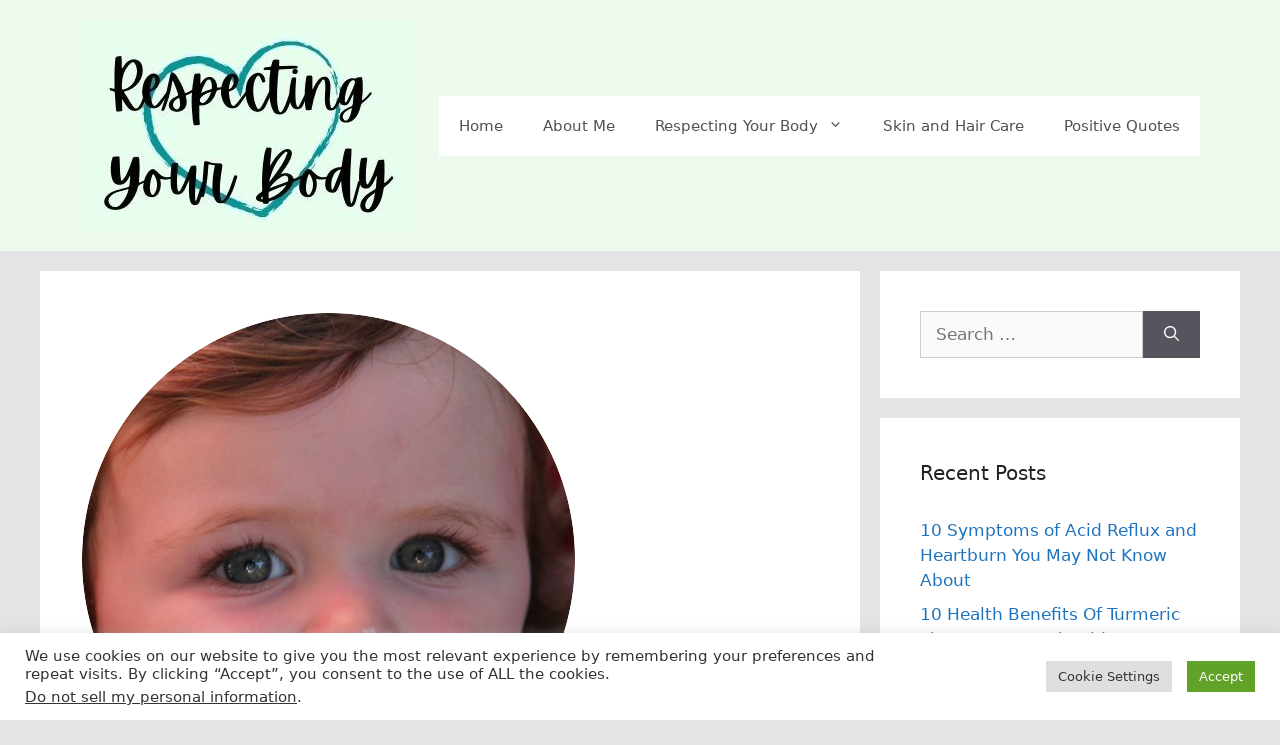

--- FILE ---
content_type: text/html; charset=UTF-8
request_url: https://respectingyourbody.com/the-10-intuitive-eating-steps/
body_size: 24141
content:
<!DOCTYPE html>
<html lang="en-US" prefix="og: https://ogp.me/ns#">
<head>
	<meta charset="UTF-8">
	<meta name="viewport" content="width=device-width, initial-scale=1">
<!-- Search Engine Optimization by Rank Math - https://rankmath.com/ -->
<title>The 10 Intuitive Eating Steps - Respecting Your Body</title>
<meta name="robots" content="follow, index, max-snippet:-1, max-video-preview:-1, max-image-preview:large"/>
<link rel="canonical" href="https://respectingyourbody.com/the-10-intuitive-eating-steps/" />
<meta property="og:locale" content="en_US" />
<meta property="og:type" content="article" />
<meta property="og:title" content="The 10 Intuitive Eating Steps - Respecting Your Body" />
<meta property="og:description" content="The 10 Intuitive Eating Steps These intuitive eating steps, or principles, are a basic outline for how to eat intuitively and give up dieting once and for all. Each step builds on those before it in some ways. While it&#8217;s good to know all of them, focusing on each one individually until you have a ... &lt;a title=&quot;The 10 Intuitive Eating Steps&quot; class=&quot;read-more&quot; href=&quot;https://respectingyourbody.com/the-10-intuitive-eating-steps/&quot; aria-label=&quot;More on The 10 Intuitive Eating Steps&quot;&gt;Read more&lt;/a&gt;" />
<meta property="og:url" content="https://respectingyourbody.com/the-10-intuitive-eating-steps/" />
<meta property="og:site_name" content="Respecting Your Body" />
<meta property="article:tag" content="intuitive eating" />
<meta property="article:section" content="Feeding your Body" />
<meta property="og:updated_time" content="2022-05-26T13:53:58-05:00" />
<meta property="og:image" content="https://respectingyourbody.com/wp-content/uploads/2021/04/intuitive-eating.png" />
<meta property="og:image:secure_url" content="https://respectingyourbody.com/wp-content/uploads/2021/04/intuitive-eating.png" />
<meta property="og:image:width" content="496" />
<meta property="og:image:height" content="496" />
<meta property="og:image:alt" content="The child in this image is unconsciously following the intuit eating steps, and you can too" />
<meta property="og:image:type" content="image/png" />
<meta property="article:published_time" content="2021-04-13T15:40:20-05:00" />
<meta property="article:modified_time" content="2022-05-26T13:53:58-05:00" />
<meta name="twitter:card" content="summary_large_image" />
<meta name="twitter:title" content="The 10 Intuitive Eating Steps - Respecting Your Body" />
<meta name="twitter:description" content="The 10 Intuitive Eating Steps These intuitive eating steps, or principles, are a basic outline for how to eat intuitively and give up dieting once and for all. Each step builds on those before it in some ways. While it&#8217;s good to know all of them, focusing on each one individually until you have a ... &lt;a title=&quot;The 10 Intuitive Eating Steps&quot; class=&quot;read-more&quot; href=&quot;https://respectingyourbody.com/the-10-intuitive-eating-steps/&quot; aria-label=&quot;More on The 10 Intuitive Eating Steps&quot;&gt;Read more&lt;/a&gt;" />
<meta name="twitter:image" content="https://respectingyourbody.com/wp-content/uploads/2021/04/intuitive-eating.png" />
<meta name="twitter:label1" content="Written by" />
<meta name="twitter:data1" content="Delaney" />
<meta name="twitter:label2" content="Time to read" />
<meta name="twitter:data2" content="9 minutes" />
<script type="application/ld+json" class="rank-math-schema">{"@context":"https://schema.org","@graph":[{"@type":["Person","Organization"],"@id":"https://respectingyourbody.com/#person","name":"Delaney","logo":{"@type":"ImageObject","@id":"https://respectingyourbody.com/#logo","url":"https://respectingyourbody.com/wp-content/uploads/2021/04/cropped-Respecting-Your-Body-1-150x150.jpg","contentUrl":"https://respectingyourbody.com/wp-content/uploads/2021/04/cropped-Respecting-Your-Body-1-150x150.jpg","caption":"Delaney","inLanguage":"en-US"},"image":{"@type":"ImageObject","@id":"https://respectingyourbody.com/#logo","url":"https://respectingyourbody.com/wp-content/uploads/2021/04/cropped-Respecting-Your-Body-1-150x150.jpg","contentUrl":"https://respectingyourbody.com/wp-content/uploads/2021/04/cropped-Respecting-Your-Body-1-150x150.jpg","caption":"Delaney","inLanguage":"en-US"}},{"@type":"WebSite","@id":"https://respectingyourbody.com/#website","url":"https://respectingyourbody.com","name":"Delaney","publisher":{"@id":"https://respectingyourbody.com/#person"},"inLanguage":"en-US"},{"@type":"ImageObject","@id":"https://respectingyourbody.com/wp-content/uploads/2021/04/intuitive-eating.png","url":"https://respectingyourbody.com/wp-content/uploads/2021/04/intuitive-eating.png","width":"496","height":"496","caption":"The child in this image is unconsciously following the intuit eating steps, and you can too","inLanguage":"en-US"},{"@type":"BreadcrumbList","@id":"https://respectingyourbody.com/the-10-intuitive-eating-steps/#breadcrumb","itemListElement":[{"@type":"ListItem","position":"1","item":{"@id":"https://respectingyourbody.com","name":"Home"}},{"@type":"ListItem","position":"2","item":{"@id":"https://respectingyourbody.com/the-10-intuitive-eating-steps/","name":"The 10 Intuitive Eating Steps"}}]},{"@type":"WebPage","@id":"https://respectingyourbody.com/the-10-intuitive-eating-steps/#webpage","url":"https://respectingyourbody.com/the-10-intuitive-eating-steps/","name":"The 10 Intuitive Eating Steps - Respecting Your Body","datePublished":"2021-04-13T15:40:20-05:00","dateModified":"2022-05-26T13:53:58-05:00","isPartOf":{"@id":"https://respectingyourbody.com/#website"},"primaryImageOfPage":{"@id":"https://respectingyourbody.com/wp-content/uploads/2021/04/intuitive-eating.png"},"inLanguage":"en-US","breadcrumb":{"@id":"https://respectingyourbody.com/the-10-intuitive-eating-steps/#breadcrumb"}},{"@type":"Person","@id":"https://respectingyourbody.com/the-10-intuitive-eating-steps/#author","name":"Delaney","image":{"@type":"ImageObject","@id":"https://secure.gravatar.com/avatar/a5545ccaa5b1632610652ca30469b3da?s=96&amp;d=mm&amp;r=g","url":"https://secure.gravatar.com/avatar/a5545ccaa5b1632610652ca30469b3da?s=96&amp;d=mm&amp;r=g","caption":"Delaney","inLanguage":"en-US"},"sameAs":["http://respectingyourbody.siterubix.com"]},{"@type":"BlogPosting","headline":"The 10 Intuitive Eating Steps - Respecting Your Body","keywords":"intuitive eating steps","datePublished":"2021-04-13T15:40:20-05:00","dateModified":"2022-05-26T13:53:58-05:00","author":{"@id":"https://respectingyourbody.com/the-10-intuitive-eating-steps/#author","name":"Delaney"},"publisher":{"@id":"https://respectingyourbody.com/#person"},"description":"These intuitive eating steps, or principles, are a basic outline for how to eat intuitively and give up dieting once and for all.","name":"The 10 Intuitive Eating Steps - Respecting Your Body","@id":"https://respectingyourbody.com/the-10-intuitive-eating-steps/#richSnippet","isPartOf":{"@id":"https://respectingyourbody.com/the-10-intuitive-eating-steps/#webpage"},"image":{"@id":"https://respectingyourbody.com/wp-content/uploads/2021/04/intuitive-eating.png"},"inLanguage":"en-US","mainEntityOfPage":{"@id":"https://respectingyourbody.com/the-10-intuitive-eating-steps/#webpage"}}]}</script>
<!-- /Rank Math WordPress SEO plugin -->

<link rel='dns-prefetch' href='//ws.sharethis.com' />
<link rel="alternate" type="application/rss+xml" title="Respecting Your Body &raquo; Feed" href="https://respectingyourbody.com/feed/" />
<link rel="alternate" type="application/rss+xml" title="Respecting Your Body &raquo; Comments Feed" href="https://respectingyourbody.com/comments/feed/" />
<link rel="alternate" type="application/rss+xml" title="Respecting Your Body &raquo; The 10 Intuitive Eating Steps Comments Feed" href="https://respectingyourbody.com/the-10-intuitive-eating-steps/feed/" />
<script>
window._wpemojiSettings = {"baseUrl":"https:\/\/s.w.org\/images\/core\/emoji\/15.0.3\/72x72\/","ext":".png","svgUrl":"https:\/\/s.w.org\/images\/core\/emoji\/15.0.3\/svg\/","svgExt":".svg","source":{"concatemoji":"https:\/\/respectingyourbody.com\/wp-includes\/js\/wp-emoji-release.min.js?ver=6.6.1"}};
/*! This file is auto-generated */
!function(i,n){var o,s,e;function c(e){try{var t={supportTests:e,timestamp:(new Date).valueOf()};sessionStorage.setItem(o,JSON.stringify(t))}catch(e){}}function p(e,t,n){e.clearRect(0,0,e.canvas.width,e.canvas.height),e.fillText(t,0,0);var t=new Uint32Array(e.getImageData(0,0,e.canvas.width,e.canvas.height).data),r=(e.clearRect(0,0,e.canvas.width,e.canvas.height),e.fillText(n,0,0),new Uint32Array(e.getImageData(0,0,e.canvas.width,e.canvas.height).data));return t.every(function(e,t){return e===r[t]})}function u(e,t,n){switch(t){case"flag":return n(e,"\ud83c\udff3\ufe0f\u200d\u26a7\ufe0f","\ud83c\udff3\ufe0f\u200b\u26a7\ufe0f")?!1:!n(e,"\ud83c\uddfa\ud83c\uddf3","\ud83c\uddfa\u200b\ud83c\uddf3")&&!n(e,"\ud83c\udff4\udb40\udc67\udb40\udc62\udb40\udc65\udb40\udc6e\udb40\udc67\udb40\udc7f","\ud83c\udff4\u200b\udb40\udc67\u200b\udb40\udc62\u200b\udb40\udc65\u200b\udb40\udc6e\u200b\udb40\udc67\u200b\udb40\udc7f");case"emoji":return!n(e,"\ud83d\udc26\u200d\u2b1b","\ud83d\udc26\u200b\u2b1b")}return!1}function f(e,t,n){var r="undefined"!=typeof WorkerGlobalScope&&self instanceof WorkerGlobalScope?new OffscreenCanvas(300,150):i.createElement("canvas"),a=r.getContext("2d",{willReadFrequently:!0}),o=(a.textBaseline="top",a.font="600 32px Arial",{});return e.forEach(function(e){o[e]=t(a,e,n)}),o}function t(e){var t=i.createElement("script");t.src=e,t.defer=!0,i.head.appendChild(t)}"undefined"!=typeof Promise&&(o="wpEmojiSettingsSupports",s=["flag","emoji"],n.supports={everything:!0,everythingExceptFlag:!0},e=new Promise(function(e){i.addEventListener("DOMContentLoaded",e,{once:!0})}),new Promise(function(t){var n=function(){try{var e=JSON.parse(sessionStorage.getItem(o));if("object"==typeof e&&"number"==typeof e.timestamp&&(new Date).valueOf()<e.timestamp+604800&&"object"==typeof e.supportTests)return e.supportTests}catch(e){}return null}();if(!n){if("undefined"!=typeof Worker&&"undefined"!=typeof OffscreenCanvas&&"undefined"!=typeof URL&&URL.createObjectURL&&"undefined"!=typeof Blob)try{var e="postMessage("+f.toString()+"("+[JSON.stringify(s),u.toString(),p.toString()].join(",")+"));",r=new Blob([e],{type:"text/javascript"}),a=new Worker(URL.createObjectURL(r),{name:"wpTestEmojiSupports"});return void(a.onmessage=function(e){c(n=e.data),a.terminate(),t(n)})}catch(e){}c(n=f(s,u,p))}t(n)}).then(function(e){for(var t in e)n.supports[t]=e[t],n.supports.everything=n.supports.everything&&n.supports[t],"flag"!==t&&(n.supports.everythingExceptFlag=n.supports.everythingExceptFlag&&n.supports[t]);n.supports.everythingExceptFlag=n.supports.everythingExceptFlag&&!n.supports.flag,n.DOMReady=!1,n.readyCallback=function(){n.DOMReady=!0}}).then(function(){return e}).then(function(){var e;n.supports.everything||(n.readyCallback(),(e=n.source||{}).concatemoji?t(e.concatemoji):e.wpemoji&&e.twemoji&&(t(e.twemoji),t(e.wpemoji)))}))}((window,document),window._wpemojiSettings);
</script>
<style id='wp-emoji-styles-inline-css'>

	img.wp-smiley, img.emoji {
		display: inline !important;
		border: none !important;
		box-shadow: none !important;
		height: 1em !important;
		width: 1em !important;
		margin: 0 0.07em !important;
		vertical-align: -0.1em !important;
		background: none !important;
		padding: 0 !important;
	}
</style>
<link rel='stylesheet' id='wp-block-library-css' href='https://respectingyourbody.com/wp-includes/css/dist/block-library/style.min.css?ver=6.6.1' media='all' />
<style id='rank-math-toc-block-style-inline-css'>
.wp-block-rank-math-toc-block nav ol{counter-reset:item}.wp-block-rank-math-toc-block nav ol li{display:block}.wp-block-rank-math-toc-block nav ol li:before{content:counters(item, ".") ". ";counter-increment:item}

</style>
<style id='classic-theme-styles-inline-css'>
/*! This file is auto-generated */
.wp-block-button__link{color:#fff;background-color:#32373c;border-radius:9999px;box-shadow:none;text-decoration:none;padding:calc(.667em + 2px) calc(1.333em + 2px);font-size:1.125em}.wp-block-file__button{background:#32373c;color:#fff;text-decoration:none}
</style>
<style id='global-styles-inline-css'>
:root{--wp--preset--aspect-ratio--square: 1;--wp--preset--aspect-ratio--4-3: 4/3;--wp--preset--aspect-ratio--3-4: 3/4;--wp--preset--aspect-ratio--3-2: 3/2;--wp--preset--aspect-ratio--2-3: 2/3;--wp--preset--aspect-ratio--16-9: 16/9;--wp--preset--aspect-ratio--9-16: 9/16;--wp--preset--color--black: #000000;--wp--preset--color--cyan-bluish-gray: #abb8c3;--wp--preset--color--white: #ffffff;--wp--preset--color--pale-pink: #f78da7;--wp--preset--color--vivid-red: #cf2e2e;--wp--preset--color--luminous-vivid-orange: #ff6900;--wp--preset--color--luminous-vivid-amber: #fcb900;--wp--preset--color--light-green-cyan: #7bdcb5;--wp--preset--color--vivid-green-cyan: #00d084;--wp--preset--color--pale-cyan-blue: #8ed1fc;--wp--preset--color--vivid-cyan-blue: #0693e3;--wp--preset--color--vivid-purple: #9b51e0;--wp--preset--color--contrast: var(--contrast);--wp--preset--color--contrast-2: var(--contrast-2);--wp--preset--color--contrast-3: var(--contrast-3);--wp--preset--color--base: var(--base);--wp--preset--color--base-2: var(--base-2);--wp--preset--color--base-3: var(--base-3);--wp--preset--color--accent: var(--accent);--wp--preset--gradient--vivid-cyan-blue-to-vivid-purple: linear-gradient(135deg,rgba(6,147,227,1) 0%,rgb(155,81,224) 100%);--wp--preset--gradient--light-green-cyan-to-vivid-green-cyan: linear-gradient(135deg,rgb(122,220,180) 0%,rgb(0,208,130) 100%);--wp--preset--gradient--luminous-vivid-amber-to-luminous-vivid-orange: linear-gradient(135deg,rgba(252,185,0,1) 0%,rgba(255,105,0,1) 100%);--wp--preset--gradient--luminous-vivid-orange-to-vivid-red: linear-gradient(135deg,rgba(255,105,0,1) 0%,rgb(207,46,46) 100%);--wp--preset--gradient--very-light-gray-to-cyan-bluish-gray: linear-gradient(135deg,rgb(238,238,238) 0%,rgb(169,184,195) 100%);--wp--preset--gradient--cool-to-warm-spectrum: linear-gradient(135deg,rgb(74,234,220) 0%,rgb(151,120,209) 20%,rgb(207,42,186) 40%,rgb(238,44,130) 60%,rgb(251,105,98) 80%,rgb(254,248,76) 100%);--wp--preset--gradient--blush-light-purple: linear-gradient(135deg,rgb(255,206,236) 0%,rgb(152,150,240) 100%);--wp--preset--gradient--blush-bordeaux: linear-gradient(135deg,rgb(254,205,165) 0%,rgb(254,45,45) 50%,rgb(107,0,62) 100%);--wp--preset--gradient--luminous-dusk: linear-gradient(135deg,rgb(255,203,112) 0%,rgb(199,81,192) 50%,rgb(65,88,208) 100%);--wp--preset--gradient--pale-ocean: linear-gradient(135deg,rgb(255,245,203) 0%,rgb(182,227,212) 50%,rgb(51,167,181) 100%);--wp--preset--gradient--electric-grass: linear-gradient(135deg,rgb(202,248,128) 0%,rgb(113,206,126) 100%);--wp--preset--gradient--midnight: linear-gradient(135deg,rgb(2,3,129) 0%,rgb(40,116,252) 100%);--wp--preset--font-size--small: 13px;--wp--preset--font-size--medium: 20px;--wp--preset--font-size--large: 36px;--wp--preset--font-size--x-large: 42px;--wp--preset--spacing--20: 0.44rem;--wp--preset--spacing--30: 0.67rem;--wp--preset--spacing--40: 1rem;--wp--preset--spacing--50: 1.5rem;--wp--preset--spacing--60: 2.25rem;--wp--preset--spacing--70: 3.38rem;--wp--preset--spacing--80: 5.06rem;--wp--preset--shadow--natural: 6px 6px 9px rgba(0, 0, 0, 0.2);--wp--preset--shadow--deep: 12px 12px 50px rgba(0, 0, 0, 0.4);--wp--preset--shadow--sharp: 6px 6px 0px rgba(0, 0, 0, 0.2);--wp--preset--shadow--outlined: 6px 6px 0px -3px rgba(255, 255, 255, 1), 6px 6px rgba(0, 0, 0, 1);--wp--preset--shadow--crisp: 6px 6px 0px rgba(0, 0, 0, 1);}:where(.is-layout-flex){gap: 0.5em;}:where(.is-layout-grid){gap: 0.5em;}body .is-layout-flex{display: flex;}.is-layout-flex{flex-wrap: wrap;align-items: center;}.is-layout-flex > :is(*, div){margin: 0;}body .is-layout-grid{display: grid;}.is-layout-grid > :is(*, div){margin: 0;}:where(.wp-block-columns.is-layout-flex){gap: 2em;}:where(.wp-block-columns.is-layout-grid){gap: 2em;}:where(.wp-block-post-template.is-layout-flex){gap: 1.25em;}:where(.wp-block-post-template.is-layout-grid){gap: 1.25em;}.has-black-color{color: var(--wp--preset--color--black) !important;}.has-cyan-bluish-gray-color{color: var(--wp--preset--color--cyan-bluish-gray) !important;}.has-white-color{color: var(--wp--preset--color--white) !important;}.has-pale-pink-color{color: var(--wp--preset--color--pale-pink) !important;}.has-vivid-red-color{color: var(--wp--preset--color--vivid-red) !important;}.has-luminous-vivid-orange-color{color: var(--wp--preset--color--luminous-vivid-orange) !important;}.has-luminous-vivid-amber-color{color: var(--wp--preset--color--luminous-vivid-amber) !important;}.has-light-green-cyan-color{color: var(--wp--preset--color--light-green-cyan) !important;}.has-vivid-green-cyan-color{color: var(--wp--preset--color--vivid-green-cyan) !important;}.has-pale-cyan-blue-color{color: var(--wp--preset--color--pale-cyan-blue) !important;}.has-vivid-cyan-blue-color{color: var(--wp--preset--color--vivid-cyan-blue) !important;}.has-vivid-purple-color{color: var(--wp--preset--color--vivid-purple) !important;}.has-black-background-color{background-color: var(--wp--preset--color--black) !important;}.has-cyan-bluish-gray-background-color{background-color: var(--wp--preset--color--cyan-bluish-gray) !important;}.has-white-background-color{background-color: var(--wp--preset--color--white) !important;}.has-pale-pink-background-color{background-color: var(--wp--preset--color--pale-pink) !important;}.has-vivid-red-background-color{background-color: var(--wp--preset--color--vivid-red) !important;}.has-luminous-vivid-orange-background-color{background-color: var(--wp--preset--color--luminous-vivid-orange) !important;}.has-luminous-vivid-amber-background-color{background-color: var(--wp--preset--color--luminous-vivid-amber) !important;}.has-light-green-cyan-background-color{background-color: var(--wp--preset--color--light-green-cyan) !important;}.has-vivid-green-cyan-background-color{background-color: var(--wp--preset--color--vivid-green-cyan) !important;}.has-pale-cyan-blue-background-color{background-color: var(--wp--preset--color--pale-cyan-blue) !important;}.has-vivid-cyan-blue-background-color{background-color: var(--wp--preset--color--vivid-cyan-blue) !important;}.has-vivid-purple-background-color{background-color: var(--wp--preset--color--vivid-purple) !important;}.has-black-border-color{border-color: var(--wp--preset--color--black) !important;}.has-cyan-bluish-gray-border-color{border-color: var(--wp--preset--color--cyan-bluish-gray) !important;}.has-white-border-color{border-color: var(--wp--preset--color--white) !important;}.has-pale-pink-border-color{border-color: var(--wp--preset--color--pale-pink) !important;}.has-vivid-red-border-color{border-color: var(--wp--preset--color--vivid-red) !important;}.has-luminous-vivid-orange-border-color{border-color: var(--wp--preset--color--luminous-vivid-orange) !important;}.has-luminous-vivid-amber-border-color{border-color: var(--wp--preset--color--luminous-vivid-amber) !important;}.has-light-green-cyan-border-color{border-color: var(--wp--preset--color--light-green-cyan) !important;}.has-vivid-green-cyan-border-color{border-color: var(--wp--preset--color--vivid-green-cyan) !important;}.has-pale-cyan-blue-border-color{border-color: var(--wp--preset--color--pale-cyan-blue) !important;}.has-vivid-cyan-blue-border-color{border-color: var(--wp--preset--color--vivid-cyan-blue) !important;}.has-vivid-purple-border-color{border-color: var(--wp--preset--color--vivid-purple) !important;}.has-vivid-cyan-blue-to-vivid-purple-gradient-background{background: var(--wp--preset--gradient--vivid-cyan-blue-to-vivid-purple) !important;}.has-light-green-cyan-to-vivid-green-cyan-gradient-background{background: var(--wp--preset--gradient--light-green-cyan-to-vivid-green-cyan) !important;}.has-luminous-vivid-amber-to-luminous-vivid-orange-gradient-background{background: var(--wp--preset--gradient--luminous-vivid-amber-to-luminous-vivid-orange) !important;}.has-luminous-vivid-orange-to-vivid-red-gradient-background{background: var(--wp--preset--gradient--luminous-vivid-orange-to-vivid-red) !important;}.has-very-light-gray-to-cyan-bluish-gray-gradient-background{background: var(--wp--preset--gradient--very-light-gray-to-cyan-bluish-gray) !important;}.has-cool-to-warm-spectrum-gradient-background{background: var(--wp--preset--gradient--cool-to-warm-spectrum) !important;}.has-blush-light-purple-gradient-background{background: var(--wp--preset--gradient--blush-light-purple) !important;}.has-blush-bordeaux-gradient-background{background: var(--wp--preset--gradient--blush-bordeaux) !important;}.has-luminous-dusk-gradient-background{background: var(--wp--preset--gradient--luminous-dusk) !important;}.has-pale-ocean-gradient-background{background: var(--wp--preset--gradient--pale-ocean) !important;}.has-electric-grass-gradient-background{background: var(--wp--preset--gradient--electric-grass) !important;}.has-midnight-gradient-background{background: var(--wp--preset--gradient--midnight) !important;}.has-small-font-size{font-size: var(--wp--preset--font-size--small) !important;}.has-medium-font-size{font-size: var(--wp--preset--font-size--medium) !important;}.has-large-font-size{font-size: var(--wp--preset--font-size--large) !important;}.has-x-large-font-size{font-size: var(--wp--preset--font-size--x-large) !important;}
:where(.wp-block-post-template.is-layout-flex){gap: 1.25em;}:where(.wp-block-post-template.is-layout-grid){gap: 1.25em;}
:where(.wp-block-columns.is-layout-flex){gap: 2em;}:where(.wp-block-columns.is-layout-grid){gap: 2em;}
:root :where(.wp-block-pullquote){font-size: 1.5em;line-height: 1.6;}
</style>
<link rel='stylesheet' id='cookie-law-info-css' href='https://respectingyourbody.com/wp-content/plugins/cookie-law-info/legacy/public/css/cookie-law-info-public.css?ver=3.0.8' media='all' />
<link rel='stylesheet' id='cookie-law-info-gdpr-css' href='https://respectingyourbody.com/wp-content/plugins/cookie-law-info/legacy/public/css/cookie-law-info-gdpr.css?ver=3.0.8' media='all' />
<link rel='stylesheet' id='ez-toc-css' href='https://respectingyourbody.com/wp-content/plugins/easy-table-of-contents/assets/css/screen.min.css?ver=2.0.46' media='all' />
<style id='ez-toc-inline-css'>
div#ez-toc-container p.ez-toc-title {font-size: 120%;}div#ez-toc-container p.ez-toc-title {font-weight: 500;}div#ez-toc-container ul li {font-size: 95%;}div#ez-toc-container nav ul ul li ul li {font-size: 90%!important;}
.ez-toc-container-direction {direction: ltr;}.ez-toc-counter ul{counter-reset: item;}.ez-toc-counter nav ul li a::before {content: counters(item, ".", decimal) ". ";display: inline-block;counter-increment: item;flex-grow: 0;flex-shrink: 0;margin-right: .2em; float: left;}.ez-toc-widget-direction {direction: ltr;}.ez-toc-widget-container ul{counter-reset: item;}.ez-toc-widget-container nav ul li a::before {content: counters(item, ".", decimal) ". ";display: inline-block;counter-increment: item;flex-grow: 0;flex-shrink: 0;margin-right: .2em; float: left;}
</style>
<link rel='stylesheet' id='generate-comments-css' href='https://respectingyourbody.com/wp-content/themes/generatepress/assets/css/components/comments.min.css?ver=3.2.4' media='all' />
<link rel='stylesheet' id='generate-widget-areas-css' href='https://respectingyourbody.com/wp-content/themes/generatepress/assets/css/components/widget-areas.min.css?ver=3.2.4' media='all' />
<link rel='stylesheet' id='generate-style-css' href='https://respectingyourbody.com/wp-content/themes/generatepress/assets/css/main.min.css?ver=3.2.4' media='all' />
<style id='generate-style-inline-css'>
body{background-color:#e3e4e5;color:#222222;}a{color:#1e73be;}a:hover, a:focus, a:active{color:#000000;}.wp-block-group__inner-container{max-width:1200px;margin-left:auto;margin-right:auto;}:root{--contrast:#222222;--contrast-2:#575760;--contrast-3:#a0a8ac;--base:#f0f0f0;--base-2:#f7f8f9;--base-3:#ffffff;--accent:#1e73be;}.has-contrast-color{color:var(--contrast);}.has-contrast-background-color{background-color:var(--contrast);}.has-contrast-2-color{color:var(--contrast-2);}.has-contrast-2-background-color{background-color:var(--contrast-2);}.has-contrast-3-color{color:var(--contrast-3);}.has-contrast-3-background-color{background-color:var(--contrast-3);}.has-base-color{color:var(--base);}.has-base-background-color{background-color:var(--base);}.has-base-2-color{color:var(--base-2);}.has-base-2-background-color{background-color:var(--base-2);}.has-base-3-color{color:var(--base-3);}.has-base-3-background-color{background-color:var(--base-3);}.has-accent-color{color:var(--accent);}.has-accent-background-color{background-color:var(--accent);}body, button, input, select, textarea{font-family:-apple-system, system-ui, BlinkMacSystemFont, "Segoe UI", Helvetica, Arial, sans-serif, "Apple Color Emoji", "Segoe UI Emoji", "Segoe UI Symbol";}body{line-height:1.5;}.entry-content > [class*="wp-block-"]:not(:last-child){margin-bottom:1.5em;}.main-navigation .main-nav ul ul li a{font-size:14px;}.sidebar .widget, .footer-widgets .widget{font-size:17px;}@media (max-width:768px){h1{font-size:31px;}h2{font-size:27px;}h3{font-size:24px;}h4{font-size:22px;}h5{font-size:19px;}}.top-bar{background-color:#636363;color:#ffffff;}.top-bar a{color:#ffffff;}.top-bar a:hover{color:#303030;}.site-header{background-color:#eefaee;}.main-title a,.main-title a:hover{color:#222222;}.site-description{color:#757575;}.main-navigation,.main-navigation ul ul{background-color:#ffffff;}.main-navigation .main-nav ul li a, .main-navigation .menu-toggle, .main-navigation .menu-bar-items{color:#515151;}.main-navigation .main-nav ul li:not([class*="current-menu-"]):hover > a, .main-navigation .main-nav ul li:not([class*="current-menu-"]):focus > a, .main-navigation .main-nav ul li.sfHover:not([class*="current-menu-"]) > a, .main-navigation .menu-bar-item:hover > a, .main-navigation .menu-bar-item.sfHover > a{color:#7a8896;background-color:#ffffff;}button.menu-toggle:hover,button.menu-toggle:focus{color:#515151;}.main-navigation .main-nav ul li[class*="current-menu-"] > a{color:#7a8896;background-color:#ffffff;}.navigation-search input[type="search"],.navigation-search input[type="search"]:active, .navigation-search input[type="search"]:focus, .main-navigation .main-nav ul li.search-item.active > a, .main-navigation .menu-bar-items .search-item.active > a{color:#7a8896;background-color:#ffffff;}.main-navigation ul ul{background-color:#eaeaea;}.main-navigation .main-nav ul ul li a{color:#515151;}.main-navigation .main-nav ul ul li:not([class*="current-menu-"]):hover > a,.main-navigation .main-nav ul ul li:not([class*="current-menu-"]):focus > a, .main-navigation .main-nav ul ul li.sfHover:not([class*="current-menu-"]) > a{color:#7a8896;background-color:#eaeaea;}.main-navigation .main-nav ul ul li[class*="current-menu-"] > a{color:#7a8896;background-color:#eaeaea;}.separate-containers .inside-article, .separate-containers .comments-area, .separate-containers .page-header, .one-container .container, .separate-containers .paging-navigation, .inside-page-header{background-color:#ffffff;}.entry-title a{color:#222222;}.entry-title a:hover{color:#55555e;}.entry-meta{color:#595959;}.sidebar .widget{background-color:#ffffff;}.footer-widgets{background-color:#ffffff;}.footer-widgets .widget-title{color:#000000;}.site-info{color:#ffffff;background-color:#55555e;}.site-info a{color:#ffffff;}.site-info a:hover{color:#d3d3d3;}.footer-bar .widget_nav_menu .current-menu-item a{color:#d3d3d3;}input[type="text"],input[type="email"],input[type="url"],input[type="password"],input[type="search"],input[type="tel"],input[type="number"],textarea,select{color:#666666;background-color:#fafafa;border-color:#cccccc;}input[type="text"]:focus,input[type="email"]:focus,input[type="url"]:focus,input[type="password"]:focus,input[type="search"]:focus,input[type="tel"]:focus,input[type="number"]:focus,textarea:focus,select:focus{color:#666666;background-color:#ffffff;border-color:#bfbfbf;}button,html input[type="button"],input[type="reset"],input[type="submit"],a.button,a.wp-block-button__link:not(.has-background){color:#ffffff;background-color:#55555e;}button:hover,html input[type="button"]:hover,input[type="reset"]:hover,input[type="submit"]:hover,a.button:hover,button:focus,html input[type="button"]:focus,input[type="reset"]:focus,input[type="submit"]:focus,a.button:focus,a.wp-block-button__link:not(.has-background):active,a.wp-block-button__link:not(.has-background):focus,a.wp-block-button__link:not(.has-background):hover{color:#ffffff;background-color:#3f4047;}a.generate-back-to-top{background-color:rgba( 0,0,0,0.4 );color:#ffffff;}a.generate-back-to-top:hover,a.generate-back-to-top:focus{background-color:rgba( 0,0,0,0.6 );color:#ffffff;}@media (max-width:768px){.main-navigation .menu-bar-item:hover > a, .main-navigation .menu-bar-item.sfHover > a{background:none;color:#515151;}}.nav-below-header .main-navigation .inside-navigation.grid-container, .nav-above-header .main-navigation .inside-navigation.grid-container{padding:0px 20px 0px 20px;}.site-main .wp-block-group__inner-container{padding:40px;}.separate-containers .paging-navigation{padding-top:20px;padding-bottom:20px;}.entry-content .alignwide, body:not(.no-sidebar) .entry-content .alignfull{margin-left:-40px;width:calc(100% + 80px);max-width:calc(100% + 80px);}.rtl .menu-item-has-children .dropdown-menu-toggle{padding-left:20px;}.rtl .main-navigation .main-nav ul li.menu-item-has-children > a{padding-right:20px;}@media (max-width:768px){.separate-containers .inside-article, .separate-containers .comments-area, .separate-containers .page-header, .separate-containers .paging-navigation, .one-container .site-content, .inside-page-header{padding:30px;}.site-main .wp-block-group__inner-container{padding:30px;}.inside-top-bar{padding-right:30px;padding-left:30px;}.inside-header{padding-right:30px;padding-left:30px;}.widget-area .widget{padding-top:30px;padding-right:30px;padding-bottom:30px;padding-left:30px;}.footer-widgets-container{padding-top:30px;padding-right:30px;padding-bottom:30px;padding-left:30px;}.inside-site-info{padding-right:30px;padding-left:30px;}.entry-content .alignwide, body:not(.no-sidebar) .entry-content .alignfull{margin-left:-30px;width:calc(100% + 60px);max-width:calc(100% + 60px);}.one-container .site-main .paging-navigation{margin-bottom:20px;}}/* End cached CSS */.is-right-sidebar{width:30%;}.is-left-sidebar{width:30%;}.site-content .content-area{width:70%;}@media (max-width:768px){.main-navigation .menu-toggle,.sidebar-nav-mobile:not(#sticky-placeholder){display:block;}.main-navigation ul,.gen-sidebar-nav,.main-navigation:not(.slideout-navigation):not(.toggled) .main-nav > ul,.has-inline-mobile-toggle #site-navigation .inside-navigation > *:not(.navigation-search):not(.main-nav){display:none;}.nav-align-right .inside-navigation,.nav-align-center .inside-navigation{justify-content:space-between;}.has-inline-mobile-toggle .mobile-menu-control-wrapper{display:flex;flex-wrap:wrap;}.has-inline-mobile-toggle .inside-header{flex-direction:row;text-align:left;flex-wrap:wrap;}.has-inline-mobile-toggle .header-widget,.has-inline-mobile-toggle #site-navigation{flex-basis:100%;}.nav-float-left .has-inline-mobile-toggle #site-navigation{order:10;}}
</style>
<script src="https://respectingyourbody.com/wp-includes/js/jquery/jquery.min.js?ver=3.7.1" id="jquery-core-js"></script>
<script src="https://respectingyourbody.com/wp-includes/js/jquery/jquery-migrate.min.js?ver=3.4.1" id="jquery-migrate-js"></script>
<script id="cookie-law-info-js-extra">
var Cli_Data = {"nn_cookie_ids":[],"cookielist":[],"non_necessary_cookies":[],"ccpaEnabled":"1","ccpaRegionBased":"","ccpaBarEnabled":"1","strictlyEnabled":["necessary","obligatoire"],"ccpaType":"ccpa_gdpr","js_blocking":"1","custom_integration":"","triggerDomRefresh":"","secure_cookies":""};
var cli_cookiebar_settings = {"animate_speed_hide":"500","animate_speed_show":"500","background":"#FFF","border":"#b1a6a6c2","border_on":"","button_1_button_colour":"#61a229","button_1_button_hover":"#4e8221","button_1_link_colour":"#fff","button_1_as_button":"1","button_1_new_win":"","button_2_button_colour":"#333","button_2_button_hover":"#292929","button_2_link_colour":"#444","button_2_as_button":"","button_2_hidebar":"","button_3_button_colour":"#dedfe0","button_3_button_hover":"#b2b2b3","button_3_link_colour":"#333333","button_3_as_button":"1","button_3_new_win":"","button_4_button_colour":"#dedfe0","button_4_button_hover":"#b2b2b3","button_4_link_colour":"#333333","button_4_as_button":"1","button_7_button_colour":"#61a229","button_7_button_hover":"#4e8221","button_7_link_colour":"#fff","button_7_as_button":"1","button_7_new_win":"","font_family":"inherit","header_fix":"","notify_animate_hide":"1","notify_animate_show":"","notify_div_id":"#cookie-law-info-bar","notify_position_horizontal":"right","notify_position_vertical":"bottom","scroll_close":"","scroll_close_reload":"","accept_close_reload":"","reject_close_reload":"","showagain_tab":"","showagain_background":"#fff","showagain_border":"#000","showagain_div_id":"#cookie-law-info-again","showagain_x_position":"100px","text":"#333333","show_once_yn":"","show_once":"10000","logging_on":"","as_popup":"","popup_overlay":"1","bar_heading_text":"","cookie_bar_as":"banner","popup_showagain_position":"bottom-right","widget_position":"left"};
var log_object = {"ajax_url":"https:\/\/respectingyourbody.com\/wp-admin\/admin-ajax.php"};
</script>
<script src="https://respectingyourbody.com/wp-content/plugins/cookie-law-info/legacy/public/js/cookie-law-info-public.js?ver=3.0.8" id="cookie-law-info-js"></script>
<script id="cookie-law-info-ccpa-js-extra">
var ccpa_data = {"opt_out_prompt":"Do you really wish to opt out?","opt_out_confirm":"Confirm","opt_out_cancel":"Cancel"};
</script>
<script src="https://respectingyourbody.com/wp-content/plugins/cookie-law-info/legacy/admin/modules/ccpa/assets/js/cookie-law-info-ccpa.js?ver=3.0.8" id="cookie-law-info-ccpa-js"></script>
<script id="ez-toc-scroll-scriptjs-js-after">
jQuery(document).ready(function(){document.querySelectorAll(".ez-toc-section").forEach(t=>{t.setAttribute("ez-toc-data-id","#"+decodeURI(t.getAttribute("id")))}),jQuery("a.ez-toc-link").click(function(){let t=jQuery(this).attr("href"),e=jQuery("#wpadminbar"),i=0;30>30&&(i=30),e.length&&(i+=e.height()),jQuery('[ez-toc-data-id="'+decodeURI(t)+'"]').length>0&&(i=jQuery('[ez-toc-data-id="'+decodeURI(t)+'"]').offset().top-i),jQuery("html, body").animate({scrollTop:i},500)})});
</script>
<script id='st_insights_js' src="https://ws.sharethis.com/button/st_insights.js?publisher=eba0f3ba-f9ab-408c-bc68-c28af5afe749&amp;product=feather&amp;ver=1678295496" id="feather-sharethis-js"></script>
<link rel="https://api.w.org/" href="https://respectingyourbody.com/wp-json/" /><link rel="alternate" title="JSON" type="application/json" href="https://respectingyourbody.com/wp-json/wp/v2/posts/1" /><link rel="EditURI" type="application/rsd+xml" title="RSD" href="https://respectingyourbody.com/xmlrpc.php?rsd" />
<meta name="generator" content="WordPress 6.6.1" />
<link rel='shortlink' href='https://respectingyourbody.com/?p=1' />
<link rel="alternate" title="oEmbed (JSON)" type="application/json+oembed" href="https://respectingyourbody.com/wp-json/oembed/1.0/embed?url=https%3A%2F%2Frespectingyourbody.com%2Fthe-10-intuitive-eating-steps%2F" />
<link rel="alternate" title="oEmbed (XML)" type="text/xml+oembed" href="https://respectingyourbody.com/wp-json/oembed/1.0/embed?url=https%3A%2F%2Frespectingyourbody.com%2Fthe-10-intuitive-eating-steps%2F&#038;format=xml" />
		<script type="text/javascript" async defer data-pin-color="red" 
					 data-pin-height="28"  data-pin-hover="true" src="https://respectingyourbody.com/wp-content/plugins/pinterest-pin-it-button-on-image-hover-and-post/js/pinit.js"></script>
		<style>/* CSS added by WP Meta and Date Remover*/.entry-meta {display:none !important;}
	.home .entry-meta { display: none; }
	.entry-footer {display:none !important;}
	.home .entry-footer { display: none; }</style><link rel="pingback" href="https://respectingyourbody.com/xmlrpc.php">
<style>.recentcomments a{display:inline !important;padding:0 !important;margin:0 !important;}</style>
<style type="text/css"></style>
<style>
.synved-social-resolution-single {
display: inline-block;
}
.synved-social-resolution-normal {
display: inline-block;
}
.synved-social-resolution-hidef {
display: none;
}

@media only screen and (min--moz-device-pixel-ratio: 2),
only screen and (-o-min-device-pixel-ratio: 2/1),
only screen and (-webkit-min-device-pixel-ratio: 2),
only screen and (min-device-pixel-ratio: 2),
only screen and (min-resolution: 2dppx),
only screen and (min-resolution: 192dpi) {
	.synved-social-resolution-normal {
	display: none;
	}
	.synved-social-resolution-hidef {
	display: inline-block;
	}
}
</style><link rel="icon" href="https://respectingyourbody.com/wp-content/uploads/2021/04/cropped-Respecting-Your-Body-32x32.jpg" sizes="32x32" />
<link rel="icon" href="https://respectingyourbody.com/wp-content/uploads/2021/04/cropped-Respecting-Your-Body-192x192.jpg" sizes="192x192" />
<link rel="apple-touch-icon" href="https://respectingyourbody.com/wp-content/uploads/2021/04/cropped-Respecting-Your-Body-180x180.jpg" />
<meta name="msapplication-TileImage" content="https://respectingyourbody.com/wp-content/uploads/2021/04/cropped-Respecting-Your-Body-270x270.jpg" />
</head>
<!-- Google tag (gtag.js) -->
<script async src="https://www.googletagmanager.com/gtag/js?id=G-8E3V3EBPFG"></script>
<script>
  window.dataLayer = window.dataLayer || [];
  function gtag(){dataLayer.push(arguments);}
  gtag('js', new Date());

  gtag('config', 'G-8E3V3EBPFG');
</script>
<body class="post-template-default single single-post postid-1 single-format-standard wp-custom-logo wp-embed-responsive right-sidebar nav-float-right separate-containers header-aligned-left dropdown-hover featured-image-active" itemtype="https://schema.org/Blog" itemscope>
	<a class="screen-reader-text skip-link" href="#content" title="Skip to content">Skip to content</a>		<header class="site-header has-inline-mobile-toggle" id="masthead" aria-label="Site"  itemtype="https://schema.org/WPHeader" itemscope>
			<div class="inside-header grid-container">
				<div class="site-logo">
					<a href="https://respectingyourbody.com/" rel="home">
						<img  class="header-image is-logo-image" alt="Respecting Your Body" src="https://respectingyourbody.com/wp-content/uploads/2021/04/cropped-Respecting-Your-Body-1.jpg" width="333" height="211" />
					</a>
				</div>	<nav class="main-navigation mobile-menu-control-wrapper" id="mobile-menu-control-wrapper" aria-label="Mobile Toggle">
				<button data-nav="site-navigation" class="menu-toggle" aria-controls="primary-menu" aria-expanded="false">
			<span class="gp-icon icon-menu-bars"><svg viewBox="0 0 512 512" aria-hidden="true" xmlns="http://www.w3.org/2000/svg" width="1em" height="1em"><path d="M0 96c0-13.255 10.745-24 24-24h464c13.255 0 24 10.745 24 24s-10.745 24-24 24H24c-13.255 0-24-10.745-24-24zm0 160c0-13.255 10.745-24 24-24h464c13.255 0 24 10.745 24 24s-10.745 24-24 24H24c-13.255 0-24-10.745-24-24zm0 160c0-13.255 10.745-24 24-24h464c13.255 0 24 10.745 24 24s-10.745 24-24 24H24c-13.255 0-24-10.745-24-24z" /></svg><svg viewBox="0 0 512 512" aria-hidden="true" xmlns="http://www.w3.org/2000/svg" width="1em" height="1em"><path d="M71.029 71.029c9.373-9.372 24.569-9.372 33.942 0L256 222.059l151.029-151.03c9.373-9.372 24.569-9.372 33.942 0 9.372 9.373 9.372 24.569 0 33.942L289.941 256l151.03 151.029c9.372 9.373 9.372 24.569 0 33.942-9.373 9.372-24.569 9.372-33.942 0L256 289.941l-151.029 151.03c-9.373 9.372-24.569 9.372-33.942 0-9.372-9.373-9.372-24.569 0-33.942L222.059 256 71.029 104.971c-9.372-9.373-9.372-24.569 0-33.942z" /></svg></span><span class="screen-reader-text">Menu</span>		</button>
	</nav>
			<nav class="main-navigation sub-menu-right" id="site-navigation" aria-label="Primary"  itemtype="https://schema.org/SiteNavigationElement" itemscope>
			<div class="inside-navigation grid-container">
								<button class="menu-toggle" aria-controls="primary-menu" aria-expanded="false">
					<span class="gp-icon icon-menu-bars"><svg viewBox="0 0 512 512" aria-hidden="true" xmlns="http://www.w3.org/2000/svg" width="1em" height="1em"><path d="M0 96c0-13.255 10.745-24 24-24h464c13.255 0 24 10.745 24 24s-10.745 24-24 24H24c-13.255 0-24-10.745-24-24zm0 160c0-13.255 10.745-24 24-24h464c13.255 0 24 10.745 24 24s-10.745 24-24 24H24c-13.255 0-24-10.745-24-24zm0 160c0-13.255 10.745-24 24-24h464c13.255 0 24 10.745 24 24s-10.745 24-24 24H24c-13.255 0-24-10.745-24-24z" /></svg><svg viewBox="0 0 512 512" aria-hidden="true" xmlns="http://www.w3.org/2000/svg" width="1em" height="1em"><path d="M71.029 71.029c9.373-9.372 24.569-9.372 33.942 0L256 222.059l151.029-151.03c9.373-9.372 24.569-9.372 33.942 0 9.372 9.373 9.372 24.569 0 33.942L289.941 256l151.03 151.029c9.372 9.373 9.372 24.569 0 33.942-9.373 9.372-24.569 9.372-33.942 0L256 289.941l-151.029 151.03c-9.373 9.372-24.569 9.372-33.942 0-9.372-9.373-9.372-24.569 0-33.942L222.059 256 71.029 104.971c-9.372-9.373-9.372-24.569 0-33.942z" /></svg></span><span class="mobile-menu">Menu</span>				</button>
				<div id="primary-menu" class="main-nav"><ul id="menu-top-menu" class=" menu sf-menu"><li id="menu-item-12" class="menu-item menu-item-type-custom menu-item-object-custom menu-item-home menu-item-12"><a href="https://respectingyourbody.com/">Home</a></li>
<li id="menu-item-14" class="menu-item menu-item-type-post_type menu-item-object-post menu-item-14"><a href="https://respectingyourbody.com/about-me/">About Me</a></li>
<li id="menu-item-245" class="menu-item menu-item-type-taxonomy menu-item-object-category current-post-ancestor menu-item-has-children menu-item-245"><a href="https://respectingyourbody.com/category/respecting-your-body/">Respecting Your Body<span role="presentation" class="dropdown-menu-toggle"><span class="gp-icon icon-arrow"><svg viewBox="0 0 330 512" aria-hidden="true" xmlns="http://www.w3.org/2000/svg" width="1em" height="1em"><path d="M305.913 197.085c0 2.266-1.133 4.815-2.833 6.514L171.087 335.593c-1.7 1.7-4.249 2.832-6.515 2.832s-4.815-1.133-6.515-2.832L26.064 203.599c-1.7-1.7-2.832-4.248-2.832-6.514s1.132-4.816 2.832-6.515l14.162-14.163c1.7-1.699 3.966-2.832 6.515-2.832 2.266 0 4.815 1.133 6.515 2.832l111.316 111.317 111.316-111.317c1.7-1.699 4.249-2.832 6.515-2.832s4.815 1.133 6.515 2.832l14.162 14.163c1.7 1.7 2.833 4.249 2.833 6.515z" /></svg></span></span></a>
<ul class="sub-menu">
	<li id="menu-item-179" class="menu-item menu-item-type-taxonomy menu-item-object-category current-post-ancestor current-menu-parent current-post-parent menu-item-179"><a href="https://respectingyourbody.com/category/respecting-your-body/feeding-your-body/">Feeding your Body</a></li>
	<li id="menu-item-243" class="menu-item menu-item-type-taxonomy menu-item-object-category menu-item-243"><a href="https://respectingyourbody.com/category/respecting-your-body/moving-your-body/">Moving Your Body</a></li>
	<li id="menu-item-180" class="menu-item menu-item-type-taxonomy menu-item-object-category menu-item-180"><a href="https://respectingyourbody.com/category/respecting-your-body/supporting-your-body/">Supporting Your Body</a></li>
</ul>
</li>
<li id="menu-item-244" class="menu-item menu-item-type-taxonomy menu-item-object-category menu-item-244"><a href="https://respectingyourbody.com/category/skin-and-hair-care/">Skin and Hair Care</a></li>
<li id="menu-item-181" class="menu-item menu-item-type-taxonomy menu-item-object-category menu-item-181"><a href="https://respectingyourbody.com/category/positive-quotes/">Positive Quotes</a></li>
</ul></div>			</div>
		</nav>
					</div>
		</header>
		
	<div class="site grid-container container hfeed" id="page">
				<div class="site-content" id="content">
			
	<div class="content-area" id="primary">
		<main class="site-main" id="main">
			
<article id="post-1" class="post-1 post type-post status-publish format-standard has-post-thumbnail hentry category-feeding-your-body tag-intuitive-eating" itemtype="https://schema.org/CreativeWork" itemscope>
	<div class="inside-article">
				<div class="featured-image page-header-image-single grid-container grid-parent">
			<img width="496" height="496" src="https://respectingyourbody.com/wp-content/uploads/2021/04/intuitive-eating.png" class="attachment-full size-full wp-post-image" alt="The child in this image is unconsciously following the intuit eating steps, and you can too" itemprop="image" decoding="async" fetchpriority="high" srcset="https://respectingyourbody.com/wp-content/uploads/2021/04/intuitive-eating.png 496w, https://respectingyourbody.com/wp-content/uploads/2021/04/intuitive-eating-300x300.png 300w, https://respectingyourbody.com/wp-content/uploads/2021/04/intuitive-eating-150x150.png 150w" sizes="(max-width: 496px) 100vw, 496px" />		</div>
					<header class="entry-header" aria-label="Content">
				<h1 class="entry-title" itemprop="headline">The 10 Intuitive Eating Steps</h1>		<div class="entry-meta">
			<span class="posted-on"><time class="updated" datetime="" itemprop="dateModified"></time><time class="entry-date published" datetime="" itemprop="datePublished"></time></span> <span class="byline">by <span class="author vcard" itemprop="author" itemtype="https://schema.org/Person" itemscope><a class="url fn n" href="https://respectingyourbody.com/author/admin/" title="View all posts by " rel="author" itemprop="url"><span class="author-name" itemprop="name"></span></a></span></span> 		</div>
					</header>
			
		<div class="entry-content" itemprop="text">
			<div id="ez-toc-container" class="ez-toc-v2_0_46 counter-hierarchy ez-toc-counter ez-toc-grey ez-toc-container-direction">
<div class="ez-toc-title-container">
<p class="ez-toc-title">Table of Contents</p>
<span class="ez-toc-title-toggle"><a href="#" class="ez-toc-pull-right ez-toc-btn ez-toc-btn-xs ez-toc-btn-default ez-toc-toggle" aria-label="ez-toc-toggle-icon-1"><label for="item-66e2d5f26bed5" aria-label="Table of Content"><span style="display: flex;align-items: center;width: 35px;height: 30px;justify-content: center;direction:ltr;"><svg style="fill: #999;color:#999" xmlns="http://www.w3.org/2000/svg" class="list-377408" width="20px" height="20px" viewBox="0 0 24 24" fill="none"><path d="M6 6H4v2h2V6zm14 0H8v2h12V6zM4 11h2v2H4v-2zm16 0H8v2h12v-2zM4 16h2v2H4v-2zm16 0H8v2h12v-2z" fill="currentColor"></path></svg><svg style="fill: #999;color:#999" class="arrow-unsorted-368013" xmlns="http://www.w3.org/2000/svg" width="10px" height="10px" viewBox="0 0 24 24" version="1.2" baseProfile="tiny"><path d="M18.2 9.3l-6.2-6.3-6.2 6.3c-.2.2-.3.4-.3.7s.1.5.3.7c.2.2.4.3.7.3h11c.3 0 .5-.1.7-.3.2-.2.3-.5.3-.7s-.1-.5-.3-.7zM5.8 14.7l6.2 6.3 6.2-6.3c.2-.2.3-.5.3-.7s-.1-.5-.3-.7c-.2-.2-.4-.3-.7-.3h-11c-.3 0-.5.1-.7.3-.2.2-.3.5-.3.7s.1.5.3.7z"/></svg></span></label><input  type="checkbox" id="item-66e2d5f26bed5"></a></span></div>
<nav><ul class='ez-toc-list ez-toc-list-level-1 ' ><li class='ez-toc-page-1 ez-toc-heading-level-2'><a class="ez-toc-link ez-toc-heading-1" href="#The_10_Intuitive_Eating_Steps" title="The 10 Intuitive Eating Steps">The 10 Intuitive Eating Steps</a><ul class='ez-toc-list-level-3'><li class='ez-toc-heading-level-3'><a class="ez-toc-link ez-toc-heading-2" href="#1_Reject_the_Diet_Mentality" title="1. Reject the Diet Mentality">1. Reject the Diet Mentality</a></li><li class='ez-toc-page-1 ez-toc-heading-level-3'><a class="ez-toc-link ez-toc-heading-3" href="#2_Honor_Your_Hunger" title="2. Honor Your Hunger">2. Honor Your Hunger</a></li><li class='ez-toc-page-1 ez-toc-heading-level-3'><a class="ez-toc-link ez-toc-heading-4" href="#3_Make_Peace_with_Food" title="3. Make Peace with Food">3. Make Peace with Food</a></li><li class='ez-toc-page-1 ez-toc-heading-level-3'><a class="ez-toc-link ez-toc-heading-5" href="#4_Challenge_the_Food_Police" title="4. Challenge the Food Police">4. Challenge the Food Police</a></li><li class='ez-toc-page-1 ez-toc-heading-level-3'><a class="ez-toc-link ez-toc-heading-6" href="#5_Feel_Your_Fullness" title="5. Feel Your Fullness">5. Feel Your Fullness</a></li><li class='ez-toc-page-1 ez-toc-heading-level-3'><a class="ez-toc-link ez-toc-heading-7" href="#6_Discover_the_Satisfaction_Factor" title="6. Discover the Satisfaction Factor">6. Discover the Satisfaction Factor</a></li><li class='ez-toc-page-1 ez-toc-heading-level-3'><a class="ez-toc-link ez-toc-heading-8" href="#7_Cope_with_Your_Emotions_with_Kindness" title="7. Cope with Your Emotions with Kindness">7. Cope with Your Emotions with Kindness</a></li><li class='ez-toc-page-1 ez-toc-heading-level-3'><a class="ez-toc-link ez-toc-heading-9" href="#8_Respect_Your_Body" title="8. Respect Your Body">8. Respect Your Body</a></li><li class='ez-toc-page-1 ez-toc-heading-level-3'><a class="ez-toc-link ez-toc-heading-10" href="#9_Movement-Feel_the_Difference" title="9. Movement—Feel the Difference">9. Movement—Feel the Difference</a></li><li class='ez-toc-page-1 ez-toc-heading-level-3'><a class="ez-toc-link ez-toc-heading-11" href="#10_Honor_Your_Health-Gentle_Nutrition" title="10. Honor Your Health—Gentle Nutrition">10. Honor Your Health—Gentle Nutrition</a></li></ul></li></ul></nav></div>
<h2><span class="ez-toc-section" id="The_10_Intuitive_Eating_Steps"></span>The 10 Intuitive Eating Steps<span class="ez-toc-section-end"></span></h2>
<p>These intuitive eating steps, or principles, are a basic outline for how to eat intuitively and give up dieting once and for all.</p>
<p>Each step builds on those before it in some ways. While it&#8217;s good to know all of them, focusing on each one individually until you have a good grasp on it is important. For example, it is difficult to honor your health in step 10 if you have yet to reject the diet mentality (step 1).</p>
<h3 class="has-text-align-left"><span class="ez-toc-section" id="1_Reject_the_Diet_Mentality"></span>1. Reject the Diet Mentality<span class="ez-toc-section-end"></span></h3>
<p>You have probably seen and read countless diet books, diet ads, magazine articles, and other forms of media that promote dieting and weight loss. Feel free to throw them all out.</p>
<p>Have you been told that certain nutrients were bad? Is cake bad? Kale is good for you?</p>
<p>You have permission to stop feeling like a failure for gaining weight or eating cake.</p>
<p>Unless you really love kale, you don&#8217;t have to eat a big bowl of it for lunch to be good or healthy.</p>
<p>The truth is that everything you eat has the potential to be good or bad for you. Yes, even kale can be considered unhealthy and cause damage to the thyroid if you eat large amounts of it raw.</p>
<p>Instead of focusing on diet trends or weight loss, allow yourself to have the freedom to eat the foods you want and discover the experience of intuitive eating.</p>
<p>Want to learn more about what dieting does to your body and how to stop it? Check out <a href="https://respectingyourbody.com/rejecting-diet-mentality-how-to-quit-dieting/">this post on how to quit dieting for good</a>.</p>
<h3 class="has-text-align-left"><span class="ez-toc-section" id="2_Honor_Your_Hunger"></span>2. Honor Your Hunger<span class="ez-toc-section-end"></span></h3>
<p>Gone are the days when you have to eat according to some diet clock. In this step, you will rediscover what gentle hunger feels like, whether it&#8217;s a slight pang or soft growls. Feel free to eat when you begin to feel hungry.</p>
<p>If you eat when you begin to feel hungry and keep your body supplied with the carbs, protein, and fat it needs to function, it will be easier to eat until satisfied and listen to your body&#8217;s fullness cues.</p>
<p>Ignoring hunger or waiting until you are ravenous is often a part of diet mentality. When you learn to truly honor your hunger and let yourself eat, you are less likely to binge or overeat. Over time, honoring your hunger will help you gain a healthy relationship with food and learn to trust yourself more.</p>
<h3 class="has-text-align-left"><span class="ez-toc-section" id="3_Make_Peace_with_Food"></span>3. Make Peace with Food<span class="ez-toc-section-end"></span></h3>
<p>Allow yourself to eat without feeling guilty. Instead of fighting against your body&#8217;s food cravings, give yourself the freedom to eat and enjoy the foods that you want. Remember that foods aren&#8217;t inherently good or bad. You don&#8217;t deserve to feel guilty for eating a particular food.</p>
<p>This step sounds simple, but it&#8217;s actually among the most difficult ones. Food knowledge and diet mentality are so ingrained for most of us that it can be hard to just trust yourself with food.</p>
<p>Let&#8217;s say you have enjoyed a meal with friends, and it is time for dessert &#8211; apple pie with ice cream. You really would like some, but you talk yourself out of it. <em>&#8220;It has too much sugar/fat/carbs etc.&#8221; </em>or <em>&#8220;I&#8217;ve already eaten </em><i>too much. I need to try to be good.&#8221;</i></p>
<p>What happens after that?</p>
<p>Typically, you leave the meal feeling deprived and craving the apple pie and ice cream that you were not allowed to have. Maybe you try eating a &#8220;healthier food&#8221; in its place, such as an apple or an apple pie flavored diet snack bar or two or three. Perhaps, the craving becomes so intense that you end up giving in, devouring more than one piece of pie with ice cream.</p>
<p>In the end, it would be better to allow yourself to indulge in the original piece of apple pie with ice cream, thoroughly enjoy it, and be satisfied than to deprive yourself and end up feeling unhappy as you later engage in some form of a guilt-ridden binge that night or the next day.</p>
<h3><span class="ez-toc-section" id="4_Challenge_the_Food_Police"></span>4. Challenge the Food Police<span class="ez-toc-section-end"></span></h3>
<p><img decoding="async" class="size-medium wp-image-26 alignright" src="http://respectingyourbody.com/wp-content/uploads/2021/04/intuitive-eating-300x300.png" alt="The child in this image is unconsciously following the intuit eating steps, and you can too" width="300" height="300" srcset="https://respectingyourbody.com/wp-content/uploads/2021/04/intuitive-eating-300x300.png 300w, https://respectingyourbody.com/wp-content/uploads/2021/04/intuitive-eating-150x150.png 150w, https://respectingyourbody.com/wp-content/uploads/2021/04/intuitive-eating.png 496w" sizes="(max-width: 300px) 100vw, 300px" /></p>
<p>The food police is the collection of voices in your head that monitor and judge all of your food choices against unreasonable diet rules you have encountered. The more you diet or are told what is &#8220;good&#8221; or &#8220;bad&#8221; the louder and more intrusive the food police becomes.</p>
<p>Say no to those thoughts and challenge them every time, because they are wrong.</p>
<p>You may be thinking the same thing that I did at first, &#8220;<em>Are those thoughts actually wrong though?</em>&#8221; Here&#8217;s a scenario for you.</p>
<p>Two young toddlers are at a birthday party. When the birthday cake is served, one of them decides to go play after eating a few bites. The other eats a whole piece of birthday cake. Is either child &#8220;good&#8221; or &#8220;bad&#8221; for eating the amount of cake they wanted? Should they have to eat healthier or exercise more to make up for eating cake at a friend&#8217;s birthday party?</p>
<p>You are probably screaming &#8220;No!&#8221; at the computer screen right now.</p>
<p>If they shouldn&#8217;t feel guilty or be judged for eating the cake, neither should you.</p>
<h3 class="has-text-align-left"><span class="ez-toc-section" id="5_Feel_Your_Fullness"></span>5. Feel Your Fullness<span class="ez-toc-section-end"></span></h3>
<p>You are more likely to be able to feel your fullness and honor it when you have also honored your hunger and begun making peace with food. Look for the signs that you are satisfied and no longer hungry. These could be as obvious as a full sensation or as gentle as your food not tasting as good as it did when you started eating.</p>
<p>Take the time to learn what your body&#8217;s fullness cues are. Pause a few times while eating to assess how full/hungry you are and how your food tastes. You can stop when you are simply full, not over-stuffed, and permit yourself to continue eating whenever you are hungry and desire that food again. Most of the time, it will even taste better getting to enjoy it a second time!</p>
<h3 class="has-text-align-left"><span class="ez-toc-section" id="6_Discover_the_Satisfaction_Factor"></span>6. Discover the Satisfaction Factor<span class="ez-toc-section-end"></span></h3>
<p>Eating can be a very pleasurable and satisfying experience when you take the time to enjoy it and stop focusing on diet rules and limits.</p>
<p>When you take the time to eat what you want when you are hungry, savor each bite, and take in your surroundings, you will discover how pleasurable and relaxing eating can be.</p>
<p>Most of us have grown accustomed to eating diet food or bingeing on junk food on the go, at our desks, or in front of the television. How much more satisfying would it be to take an hour or more to savor whatever foods you crave right now as a picnic with the people you love on a pleasant, sunny day?</p>
<h3 class="has-text-align-left"><span class="ez-toc-section" id="7_Cope_with_Your_Emotions_with_Kindness"></span>7. Cope with Your Emotions with Kindness<span class="ez-toc-section-end"></span></h3>
<p>When you have learned to recognize hunger and fullness cues and given yourself unconditional permission to enjoy the foods you want, it will become much easier to recognize when you want to eat for reasons other than natural hunger.</p>
<p>You are certainly allowed to eat when you want to or feel bored, angry, or sad, but it will not solve your problems. If you find yourself wanting to eat because of something other than hunger, ask yourself these questions first:</p>
<ul>
<li>How do I feel right now?</li>
<li>Why do I feel that way?</li>
<li>What can I do about it?</li>
</ul>
<p>If you discover that you are bored, find something fun or engaging to do for a while. Give yourself complete permission to eat if you still want to after 30 minutes.</p>
<p>If the answer is more complex, such as grief or stress, it is still helpful to identify how you feel and why. Does it stem from an issue that you can solve? Then, do that first.</p>
<p>If it is arising from something you have no control over, take time to acknowledge that. You can try talking to someone about it or writing about how you feel. Then, you can eat if you still want food.</p>
<h3><span class="ez-toc-section" id="8_Respect_Your_Body"></span>8. Respect Your Body<span class="ez-toc-section-end"></span></h3>
<p>Your body is amazing and uniquely yours. While your friend&#8217;s or coworker&#8217;s body may be a slender size 0, your ideal weight might make you a size 12. That is no more shameful than having a larger shoe size or blue eyes instead of brown. Accept your own genetic blueprint, and dress in a way that is comfortable for you and your body.</p>
<p>You wouldn&#8217;t feel comfortable being as critical about someone else&#8217;s body as you are about yourself. When you find yourself thinking things like, <em>&#8220;My hair is too frizzy&#8221;</em> or <em>&#8220;My thighs are too big and flabby&#8221;</em>, think about what you do like about your body or what someone else might see that you aren&#8217;t focusing on. Tell yourself that your hair may be frizzy, but everyone loves how curly or long it is. Maybe you have pretty eyes or a nice smile. Recognize those.</p>
<p>Everybody is worthy of dignity and respect. Learn to be kind and develop a sense of self-respect. It will help you feel happier and more comfortable in your skin.</p>
<h3 class="has-text-align-left"><span class="ez-toc-section" id="9_Movement-Feel_the_Difference"></span>9. Movement—Feel the Difference<span class="ez-toc-section-end"></span></h3>
<p>Exercise shouldn&#8217;t be a chore. You don&#8217;t need to run until your knees hurt or stay on the elliptical for hours. Militant exercise can do more harm than good. Plus, do you really want to work out like that day after day?</p>
<p>Forget about that and the compulsion to burn calories. Exercise to support your body or because you like it. How does it feel to move and have energy?</p>
<p>Try different forms of exercise until you discover ones that appeal to you and make you feel good. A morning or evening walk at your own pace might be relaxing. Yoga, swimming, martial arts, or dancing to your favorite song are all great options too. The point is moving in a way that you enjoy and that feels right for your body.</p>
<p>It doesn&#8217;t have to be hours of exercise to count either. Even a 15-minute walk or three 5-minute bursts of exercise every other day will add up to 45 hours of exercise in a year. That&#8217;s almost 2 full days!</p>
<h3 class="has-text-align-left"><span class="ez-toc-section" id="10_Honor_Your_Health-Gentle_Nutrition"></span>10. Honor Your Health—Gentle Nutrition<span class="ez-toc-section-end"></span></h3>
<p>Once you can trust yourself with food and truly believe that you can eat whatever you want, then you can think about nutrition. Just remember that you do not have to eat healthily all the time, and no foods are forbidden. You will not develop a deficiency because of one meal or one single day of eating.</p>
<p>In this step, the focus is on discovering what minor changes you can make without sacrificing taste. If you can use low-fat dairy and enjoy a dish just as much as if it was made with regular dairy, opt for the low-fat version more often. Whole wheat pasta might taste the same or better than regular pasta. Try to make food choices that honor your health and also satisfy your taste buds and desires.</p>
<p>You do not have to eat something that you do not like just because it is healthy.</p>
<p>If you aren&#8217;t sure what foods you do like, try them in different ways. You may think that you hate all vegetables, only to discover that you like carrots in a beef stew or broccoli with cheese on it. I only like asparagus roasted, while my grandma prefers canned asparagus dipped in sour cream. Be open to trying new things, and remember you don&#8217;t have to eat them if you don&#8217;t like them.</p>
<p>&nbsp;</p>
<p>Intuitive eating is an ongoing process or journey rather than a rigid path. It&#8217;s okay to cycle through these steps a million times and have a lot of twists and turns along the way. Progress is what is important.</p>
<p>For more information on each of the intuitive eating steps, you can check out the in-depth posts on each step at the end of this post, and read the original intuitive eating resource, <span id="productTitle" class="a-size-extra-large"><a href="https://www.amazon.com/Intuitive-Eating-4th-Anti-Diet-Revolutionary-dp-1250255198/dp/1250255198/ref=dp_ob_title_bk" target="_blank" rel="noopener">Intuitive Eating: A Revolutionary Anti-Diet Approach</a>, and its complementary <a href="https://www.amazon.com/Intuitive-Eating-Workbook-Principles-Relationship/dp/1626256225/ref=pd_bxgy_img_2/139-0831755-5388409?_encoding=UTF8&amp;pd_rd_i=1626256225&amp;pd_rd_r=b1cb5d48-ca16-47af-a600-328dc51d3218&amp;pd_rd_w=YCUqv&amp;pd_rd_wg=3KfFF&amp;pf_rd_p=34d10534-152d-4098-abc1-4be2cec7dfd7&amp;pf_rd_r=D2D92A0A1029JKDMA088&amp;psc=1&amp;refRID=D2D92A0A1029JKDMA088" target="_blank" rel="noopener">workbook</a>. Both books are fantastic!</span></p>
<div class="tptn_counter" id="tptn_counter_1">(1 visits today)</div><a class="synved-social-button synved-social-button-follow synved-social-size-48 synved-social-resolution-single synved-social-provider-facebook nolightbox" data-provider="facebook" target="_blank" rel="nofollow noopener" title="Follow us on Facebook" href="https://www.facebook.com/facebook" style="font-size: 0px;width:48px;height:48px;margin:0;margin-bottom:5px;margin-right:5px"><img decoding="async" alt="Facebook" title="Follow us on Facebook" class="synved-share-image synved-social-image synved-social-image-follow" width="48" height="48" style="display: inline;width:48px;height:48px;margin: 0;padding: 0;border: none;box-shadow: none" src="https://respectingyourbody.com/wp-content/plugins/social-media-feather/synved-social/image/social/regular/96x96/facebook.png" /></a><a class="synved-social-button synved-social-button-follow synved-social-size-48 synved-social-resolution-single synved-social-provider-twitter nolightbox" data-provider="twitter" target="_blank" rel="nofollow noopener" title="Follow us on Twitter" href="https://twitter.com/twitter" style="font-size: 0px;width:48px;height:48px;margin:0;margin-bottom:5px;margin-right:5px"><img loading="lazy" decoding="async" alt="twitter" title="Follow us on Twitter" class="synved-share-image synved-social-image synved-social-image-follow" width="48" height="48" style="display: inline;width:48px;height:48px;margin: 0;padding: 0;border: none;box-shadow: none" src="https://respectingyourbody.com/wp-content/plugins/social-media-feather/synved-social/image/social/regular/96x96/twitter.png" /></a><a class="synved-social-button synved-social-button-follow synved-social-size-48 synved-social-resolution-single synved-social-provider-linkedin nolightbox" data-provider="linkedin" target="_blank" rel="nofollow noopener" title="Find us on Linkedin" href="https://www.linkedin.com/in/yourid" style="font-size: 0px;width:48px;height:48px;margin:0;margin-bottom:5px;margin-right:5px"><img loading="lazy" decoding="async" alt="linkedin" title="Find us on Linkedin" class="synved-share-image synved-social-image synved-social-image-follow" width="48" height="48" style="display: inline;width:48px;height:48px;margin: 0;padding: 0;border: none;box-shadow: none" src="https://respectingyourbody.com/wp-content/plugins/social-media-feather/synved-social/image/social/regular/96x96/linkedin.png" /></a><a class="synved-social-button synved-social-button-follow synved-social-size-48 synved-social-resolution-single synved-social-provider-instagram nolightbox" data-provider="instagram" target="_blank" rel="nofollow noopener" title="Check out our instagram feed" href="https://instagram.com/myusername" style="font-size: 0px;width:48px;height:48px;margin:0;margin-bottom:5px;margin-right:5px"><img loading="lazy" decoding="async" alt="instagram" title="Check out our instagram feed" class="synved-share-image synved-social-image synved-social-image-follow" width="48" height="48" style="display: inline;width:48px;height:48px;margin: 0;padding: 0;border: none;box-shadow: none" src="https://respectingyourbody.com/wp-content/plugins/social-media-feather/synved-social/image/social/regular/96x96/instagram.png" /></a><a class="synved-social-button synved-social-button-follow synved-social-size-48 synved-social-resolution-single synved-social-provider-flickr nolightbox" data-provider="flickr" target="_blank" rel="nofollow noopener" title="Check out our flickr feed" href="https://www.flickr.com/photos/myusername/" style="font-size: 0px;width:48px;height:48px;margin:0;margin-bottom:5px;margin-right:5px"><img loading="lazy" decoding="async" alt="flickr" title="Check out our flickr feed" class="synved-share-image synved-social-image synved-social-image-follow" width="48" height="48" style="display: inline;width:48px;height:48px;margin: 0;padding: 0;border: none;box-shadow: none" src="https://respectingyourbody.com/wp-content/plugins/social-media-feather/synved-social/image/social/regular/96x96/flickr.png" /></a><a class="synved-social-button synved-social-button-follow synved-social-size-48 synved-social-resolution-single synved-social-provider-foursquare nolightbox" data-provider="foursquare" target="_blank" rel="nofollow noopener" title="Check out our foursquare feed" href="https://foursquare.com/myusername" style="font-size: 0px;width:48px;height:48px;margin:0;margin-bottom:5px;margin-right:5px"><img loading="lazy" decoding="async" alt="foursquare" title="Check out our foursquare feed" class="synved-share-image synved-social-image synved-social-image-follow" width="48" height="48" style="display: inline;width:48px;height:48px;margin: 0;padding: 0;border: none;box-shadow: none" src="https://respectingyourbody.com/wp-content/plugins/social-media-feather/synved-social/image/social/regular/96x96/foursquare.png" /></a><a class="synved-social-button synved-social-button-follow synved-social-size-48 synved-social-resolution-single synved-social-provider-mail nolightbox" data-provider="mail" rel="nofollow" title="Contact Us" href="mailto:mail@example.com?subject=Contact%20Request" style="font-size: 0px;width:48px;height:48px;margin:0;margin-bottom:5px"><img loading="lazy" decoding="async" alt="mail" title="Contact Us" class="synved-share-image synved-social-image synved-social-image-follow" width="48" height="48" style="display: inline;width:48px;height:48px;margin: 0;padding: 0;border: none;box-shadow: none" src="https://respectingyourbody.com/wp-content/plugins/social-media-feather/synved-social/image/social/regular/96x96/mail.png" /></a><br /><a class="synved-social-button synved-social-button-share synved-social-size-48 synved-social-resolution-single synved-social-provider-facebook nolightbox" data-provider="facebook" target="_blank" rel="nofollow" title="Share on Facebook" href="https://www.facebook.com/sharer.php?u=https%3A%2F%2Frespectingyourbody.com%2Fthe-10-intuitive-eating-steps%2F&#038;t=The%2010%20Intuitive%20Eating%20Steps&#038;s=100&#038;p&#091;url&#093;=https%3A%2F%2Frespectingyourbody.com%2Fthe-10-intuitive-eating-steps%2F&#038;p&#091;images&#093;&#091;0&#093;=https%3A%2F%2Frespectingyourbody.com%2Fwp-content%2Fuploads%2F2021%2F04%2Fintuitive-eating.png&#038;p&#091;title&#093;=The%2010%20Intuitive%20Eating%20Steps" style="font-size: 0px;width:48px;height:48px;margin:0;margin-bottom:5px;margin-right:5px"><img loading="lazy" decoding="async" alt="Facebook" title="Share on Facebook" class="synved-share-image synved-social-image synved-social-image-share" width="48" height="48" style="display: inline;width:48px;height:48px;margin: 0;padding: 0;border: none;box-shadow: none" src="https://respectingyourbody.com/wp-content/plugins/social-media-feather/synved-social/image/social/regular/96x96/facebook.png" /></a><a class="synved-social-button synved-social-button-share synved-social-size-48 synved-social-resolution-single synved-social-provider-twitter nolightbox" data-provider="twitter" target="_blank" rel="nofollow" title="Share on Twitter" href="https://twitter.com/intent/tweet?url=https%3A%2F%2Frespectingyourbody.com%2Fthe-10-intuitive-eating-steps%2F&#038;text=Hey%20check%20this%20out" style="font-size: 0px;width:48px;height:48px;margin:0;margin-bottom:5px;margin-right:5px"><img loading="lazy" decoding="async" alt="twitter" title="Share on Twitter" class="synved-share-image synved-social-image synved-social-image-share" width="48" height="48" style="display: inline;width:48px;height:48px;margin: 0;padding: 0;border: none;box-shadow: none" src="https://respectingyourbody.com/wp-content/plugins/social-media-feather/synved-social/image/social/regular/96x96/twitter.png" /></a><a class="synved-social-button synved-social-button-share synved-social-size-48 synved-social-resolution-single synved-social-provider-reddit nolightbox" data-provider="reddit" target="_blank" rel="nofollow" title="Share on Reddit" href="https://www.reddit.com/submit?url=https%3A%2F%2Frespectingyourbody.com%2Fthe-10-intuitive-eating-steps%2F&#038;title=The%2010%20Intuitive%20Eating%20Steps" style="font-size: 0px;width:48px;height:48px;margin:0;margin-bottom:5px;margin-right:5px"><img loading="lazy" decoding="async" alt="reddit" title="Share on Reddit" class="synved-share-image synved-social-image synved-social-image-share" width="48" height="48" style="display: inline;width:48px;height:48px;margin: 0;padding: 0;border: none;box-shadow: none" src="https://respectingyourbody.com/wp-content/plugins/social-media-feather/synved-social/image/social/regular/96x96/reddit.png" /></a><a class="synved-social-button synved-social-button-share synved-social-size-48 synved-social-resolution-single synved-social-provider-pinterest nolightbox" data-provider="pinterest" target="_blank" rel="nofollow" title="Pin it with Pinterest" href="https://pinterest.com/pin/create/button/?url=https%3A%2F%2Frespectingyourbody.com%2Fthe-10-intuitive-eating-steps%2F&#038;media=https%3A%2F%2Frespectingyourbody.com%2Fwp-content%2Fuploads%2F2021%2F04%2Fintuitive-eating.png&#038;description=The%2010%20Intuitive%20Eating%20Steps" style="font-size: 0px;width:48px;height:48px;margin:0;margin-bottom:5px;margin-right:5px"><img loading="lazy" decoding="async" alt="pinterest" title="Pin it with Pinterest" class="synved-share-image synved-social-image synved-social-image-share" width="48" height="48" style="display: inline;width:48px;height:48px;margin: 0;padding: 0;border: none;box-shadow: none" src="https://respectingyourbody.com/wp-content/plugins/social-media-feather/synved-social/image/social/regular/96x96/pinterest.png" /></a><a class="synved-social-button synved-social-button-share synved-social-size-48 synved-social-resolution-single synved-social-provider-linkedin nolightbox" data-provider="linkedin" target="_blank" rel="nofollow" title="Share on Linkedin" href="https://www.linkedin.com/shareArticle?mini=true&#038;url=https%3A%2F%2Frespectingyourbody.com%2Fthe-10-intuitive-eating-steps%2F&#038;title=The%2010%20Intuitive%20Eating%20Steps" style="font-size: 0px;width:48px;height:48px;margin:0;margin-bottom:5px;margin-right:5px"><img loading="lazy" decoding="async" alt="linkedin" title="Share on Linkedin" class="synved-share-image synved-social-image synved-social-image-share" width="48" height="48" style="display: inline;width:48px;height:48px;margin: 0;padding: 0;border: none;box-shadow: none" src="https://respectingyourbody.com/wp-content/plugins/social-media-feather/synved-social/image/social/regular/96x96/linkedin.png" /></a><a class="synved-social-button synved-social-button-share synved-social-size-48 synved-social-resolution-single synved-social-provider-mail nolightbox" data-provider="mail" rel="nofollow" title="Share by email" href="mailto:?subject=The%2010%20Intuitive%20Eating%20Steps&#038;body=Hey%20check%20this%20out:%20https%3A%2F%2Frespectingyourbody.com%2Fthe-10-intuitive-eating-steps%2F" style="font-size: 0px;width:48px;height:48px;margin:0;margin-bottom:5px"><img loading="lazy" decoding="async" alt="mail" title="Share by email" class="synved-share-image synved-social-image synved-social-image-share" width="48" height="48" style="display: inline;width:48px;height:48px;margin: 0;padding: 0;border: none;box-shadow: none" src="https://respectingyourbody.com/wp-content/plugins/social-media-feather/synved-social/image/social/regular/96x96/mail.png" /></a>		</div>

				<footer class="entry-meta" aria-label="Entry meta">
			<span class="cat-links"><span class="gp-icon icon-categories"><svg viewBox="0 0 512 512" aria-hidden="true" xmlns="http://www.w3.org/2000/svg" width="1em" height="1em"><path d="M0 112c0-26.51 21.49-48 48-48h110.014a48 48 0 0143.592 27.907l12.349 26.791A16 16 0 00228.486 128H464c26.51 0 48 21.49 48 48v224c0 26.51-21.49 48-48 48H48c-26.51 0-48-21.49-48-48V112z" /></svg></span><span class="screen-reader-text">Categories </span><a href="https://respectingyourbody.com/category/respecting-your-body/feeding-your-body/" rel="category tag">Feeding your Body</a></span> <span class="tags-links"><span class="gp-icon icon-tags"><svg viewBox="0 0 512 512" aria-hidden="true" xmlns="http://www.w3.org/2000/svg" width="1em" height="1em"><path d="M20 39.5c-8.836 0-16 7.163-16 16v176c0 4.243 1.686 8.313 4.687 11.314l224 224c6.248 6.248 16.378 6.248 22.626 0l176-176c6.244-6.244 6.25-16.364.013-22.615l-223.5-224A15.999 15.999 0 00196.5 39.5H20zm56 96c0-13.255 10.745-24 24-24s24 10.745 24 24-10.745 24-24 24-24-10.745-24-24z"/><path d="M259.515 43.015c4.686-4.687 12.284-4.687 16.97 0l228 228c4.686 4.686 4.686 12.284 0 16.97l-180 180c-4.686 4.687-12.284 4.687-16.97 0-4.686-4.686-4.686-12.284 0-16.97L479.029 279.5 259.515 59.985c-4.686-4.686-4.686-12.284 0-16.97z" /></svg></span><span class="screen-reader-text">Tags </span><a href="https://respectingyourbody.com/tag/intuitive-eating/" rel="tag">intuitive eating</a></span> 		<nav id="nav-below" class="post-navigation" aria-label="Posts">
			<div class="nav-next"><span class="gp-icon icon-arrow-right"><svg viewBox="0 0 192 512" aria-hidden="true" xmlns="http://www.w3.org/2000/svg" width="1em" height="1em" fill-rule="evenodd" clip-rule="evenodd" stroke-linejoin="round" stroke-miterlimit="1.414"><path d="M178.425 256.001c0 2.266-1.133 4.815-2.832 6.515L43.599 394.509c-1.7 1.7-4.248 2.833-6.514 2.833s-4.816-1.133-6.515-2.833l-14.163-14.162c-1.699-1.7-2.832-3.966-2.832-6.515 0-2.266 1.133-4.815 2.832-6.515l111.317-111.316L16.407 144.685c-1.699-1.7-2.832-4.249-2.832-6.515s1.133-4.815 2.832-6.515l14.163-14.162c1.7-1.7 4.249-2.833 6.515-2.833s4.815 1.133 6.514 2.833l131.994 131.993c1.7 1.7 2.832 4.249 2.832 6.515z" fill-rule="nonzero" /></svg></span><span class="next"><a href="https://respectingyourbody.com/about-me/" rel="next">About Me</a></span></div>		</nav>
				</footer>
			</div>
</article>

			<div class="comments-area">
				<div id="comments">

		<div id="respond" class="comment-respond">
		<h3 id="reply-title" class="comment-reply-title">Leave a Comment <small><a rel="nofollow" id="cancel-comment-reply-link" href="/the-10-intuitive-eating-steps/#respond" style="display:none;">Cancel reply</a></small></h3><form action="https://respectingyourbody.com/wp-comments-post.php" method="post" id="commentform" class="comment-form" novalidate><p class="comment-form-comment"><label for="comment" class="screen-reader-text">Comment</label><textarea id="comment" name="comment" cols="45" rows="8" required></textarea></p><label for="author" class="screen-reader-text">Name</label><input placeholder="Name *" id="author" name="author" type="text" value="" size="30" required />
<label for="email" class="screen-reader-text">Email</label><input placeholder="Email *" id="email" name="email" type="email" value="" size="30" required />
<label for="url" class="screen-reader-text">Website</label><input placeholder="Website" id="url" name="url" type="url" value="" size="30" />
<p class="comment-form-cookies-consent"><input id="wp-comment-cookies-consent" name="wp-comment-cookies-consent" type="checkbox" value="yes" /> <label for="wp-comment-cookies-consent">Save my name, email, and website in this browser for the next time I comment.</label></p>
<p class="form-submit"><input name="submit" type="submit" id="submit" class="submit" value="Post Comment" /> <input type='hidden' name='comment_post_ID' value='1' id='comment_post_ID' />
<input type='hidden' name='comment_parent' id='comment_parent' value='0' />
</p></form>	</div><!-- #respond -->
	
</div><!-- #comments -->
			</div>

					</main>
	</div>

	<div class="widget-area sidebar is-right-sidebar" id="right-sidebar">
	<div class="inside-right-sidebar">
		<aside id="search-2" class="widget inner-padding widget_search"><form method="get" class="search-form" action="https://respectingyourbody.com/">
	<label>
		<span class="screen-reader-text">Search for:</span>
		<input type="search" class="search-field" placeholder="Search &hellip;" value="" name="s" title="Search for:">
	</label>
	<button class="search-submit" aria-label="Search"><span class="gp-icon icon-search"><svg viewBox="0 0 512 512" aria-hidden="true" xmlns="http://www.w3.org/2000/svg" width="1em" height="1em"><path fill-rule="evenodd" clip-rule="evenodd" d="M208 48c-88.366 0-160 71.634-160 160s71.634 160 160 160 160-71.634 160-160S296.366 48 208 48zM0 208C0 93.125 93.125 0 208 0s208 93.125 208 208c0 48.741-16.765 93.566-44.843 129.024l133.826 134.018c9.366 9.379 9.355 24.575-.025 33.941-9.379 9.366-24.575 9.355-33.941-.025L337.238 370.987C301.747 399.167 256.839 416 208 416 93.125 416 0 322.875 0 208z" /></svg></span></button></form>
</aside>
		<aside id="recent-posts-2" class="widget inner-padding widget_recent_entries">
		<h2 class="widget-title">Recent Posts</h2>
		<ul>
											<li>
					<a href="https://respectingyourbody.com/10-symptoms-of-acid-reflux-and-heartburn-you-may-not-know-about/">10 Symptoms of Acid Reflux and Heartburn You May Not Know About</a>
									</li>
											<li>
					<a href="https://respectingyourbody.com/10-health-benefits-of-turmeric-that-everyone-should-know-about/">10 Health Benefits Of Turmeric That Everyone Should Know About</a>
									</li>
											<li>
					<a href="https://respectingyourbody.com/7-ways-aloe-vera-benefits-skin-health/">7 Ways Aloe Vera Benefits Skin Health</a>
									</li>
											<li>
					<a href="https://respectingyourbody.com/6-effective-home-remedies-for-burns-and-sunburns/">6 Effective Home Remedies For Burns And Sunburns</a>
									</li>
											<li>
					<a href="https://respectingyourbody.com/unlocking-the-benefits-of-play-for-adults-how-to-incorporate-play-into-your-daily-life/">Unlocking the Benefits of Play for Adults: How to Incorporate Play Into Your Daily Life</a>
									</li>
					</ul>

		</aside><aside id="recent-comments-2" class="widget inner-padding widget_recent_comments"><h2 class="widget-title">Recent Comments</h2><ul id="recentcomments"><li class="recentcomments"><span class="comment-author-link"><a href="http://respectingyourbody.siterubix.com" class="url" rel="ugc external nofollow">Delaney</a></span> on <a href="https://respectingyourbody.com/5-things-ive-learned-by-not-dieting-anymore/#comment-44">5 Things I&#8217;ve Learned By Not Dieting Anymore</a></li><li class="recentcomments"><span class="comment-author-link"><a href="http://respectingyourbody.siterubix.com" class="url" rel="ugc external nofollow">Delaney</a></span> on <a href="https://respectingyourbody.com/discover-the-top-10-foods-good-for-kidneys-eating-for-kidney-health/#comment-43">Discover the Top 10 Foods Good for Kidneys: Eating For Kidney Health</a></li><li class="recentcomments"><span class="comment-author-link">Paul Wells</span> on <a href="https://respectingyourbody.com/discover-the-top-10-foods-good-for-kidneys-eating-for-kidney-health/#comment-42">Discover the Top 10 Foods Good for Kidneys: Eating For Kidney Health</a></li><li class="recentcomments"><span class="comment-author-link">Paul Wells</span> on <a href="https://respectingyourbody.com/5-things-ive-learned-by-not-dieting-anymore/#comment-41">5 Things I&#8217;ve Learned By Not Dieting Anymore</a></li><li class="recentcomments"><span class="comment-author-link"><a href="http://respectingyourbody.siterubix.com" class="url" rel="ugc external nofollow">Delaney</a></span> on <a href="https://respectingyourbody.com/the-best-positive-uplifting-quotes-to-start-your-week-off-right/#comment-40">The 10 Best Positive Uplifting Quotes To Start Your Week Off Right</a></li></ul></aside>	</div>
</div>

	</div>
</div>


<div class="site-footer footer-bar-active footer-bar-align-right">
			<footer class="site-info" aria-label="Site"  itemtype="https://schema.org/WPFooter" itemscope>
			<div class="inside-site-info grid-container">
						<div class="footer-bar">
			<aside id="text-3" class="widget inner-padding widget_text"><h2 class="widget-title">Disclaimer</h2>			<div class="textwidget"><p>**<strong>All material on this website is provided for general information purposes only </strong><strong><br />
and does not constitute medical or professional advice</strong></p>
<p><strong>We recommend that you consult a qualified health professional<br />
prior to starting any new programs or supplements</strong></p>
</div>
		</aside><aside id="block-3" class="widget inner-padding widget_block">
<pre class="wp-block-preformatted"><a href="http://respectingyourbody.com/privacy-policy">Privacy Policy</a>   <a href="http://respectingyourbody.com/cookie-policy">Cookie Policy</a></pre>
</aside>		</div>
						<div class="copyright-bar">
					<span class="copyright">&copy; 2024 Respecting Your Body</span> &bull; Built with <a href="https://generatepress.com" itemprop="url">GeneratePress</a>				</div>
			</div>
		</footer>
		</div>

<!--googleoff: all--><div id="cookie-law-info-bar" data-nosnippet="true"><span><div class="cli-bar-container cli-style-v2"><div class="cli-bar-message">We use cookies on our website to give you the most relevant experience by remembering your preferences and repeat visits. By clicking “Accept”, you consent to the use of ALL the cookies.</br><div class="wt-cli-ccpa-element"> <a style="color:#333333" class="wt-cli-ccpa-opt-out">Do not sell my personal information</a>.</div></div><div class="cli-bar-btn_container"><a role='button' class="medium cli-plugin-button cli-plugin-main-button cli_settings_button" style="margin:0px 10px 0px 5px">Cookie Settings</a><a role='button' data-cli_action="accept" id="cookie_action_close_header" class="medium cli-plugin-button cli-plugin-main-button cookie_action_close_header cli_action_button wt-cli-accept-btn" style="display:inline-block">Accept</a></div></div></span></div><div id="cookie-law-info-again" style="display:none" data-nosnippet="true"><span id="cookie_hdr_showagain">Manage consent</span></div><div class="cli-modal" data-nosnippet="true" id="cliSettingsPopup" tabindex="-1" role="dialog" aria-labelledby="cliSettingsPopup" aria-hidden="true">
  <div class="cli-modal-dialog" role="document">
	<div class="cli-modal-content cli-bar-popup">
		  <button type="button" class="cli-modal-close" id="cliModalClose">
			<svg class="" viewBox="0 0 24 24"><path d="M19 6.41l-1.41-1.41-5.59 5.59-5.59-5.59-1.41 1.41 5.59 5.59-5.59 5.59 1.41 1.41 5.59-5.59 5.59 5.59 1.41-1.41-5.59-5.59z"></path><path d="M0 0h24v24h-24z" fill="none"></path></svg>
			<span class="wt-cli-sr-only">Close</span>
		  </button>
		  <div class="cli-modal-body">
			<div class="cli-container-fluid cli-tab-container">
	<div class="cli-row">
		<div class="cli-col-12 cli-align-items-stretch cli-px-0">
			<div class="cli-privacy-overview">
				<h4>Privacy Overview</h4>				<div class="cli-privacy-content">
					<div class="cli-privacy-content-text">This website uses cookies to improve your experience while you navigate through the website. Out of these, the cookies that are categorized as necessary are stored on your browser as they are essential for the working of basic functionalities of the website. We also use third-party cookies that help us analyze and understand how you use this website. These cookies will be stored in your browser only with your consent. You also have the option to opt-out of these cookies. But opting out of some of these cookies may affect your browsing experience.</div>
				</div>
				<a class="cli-privacy-readmore" aria-label="Show more" role="button" data-readmore-text="Show more" data-readless-text="Show less"></a>			</div>
		</div>
		<div class="cli-col-12 cli-align-items-stretch cli-px-0 cli-tab-section-container">
												<div class="cli-tab-section">
						<div class="cli-tab-header">
							<a role="button" tabindex="0" class="cli-nav-link cli-settings-mobile" data-target="necessary" data-toggle="cli-toggle-tab">
								Necessary							</a>
															<div class="wt-cli-necessary-checkbox">
									<input type="checkbox" class="cli-user-preference-checkbox"  id="wt-cli-checkbox-necessary" data-id="checkbox-necessary" checked="checked"  />
									<label class="form-check-label" for="wt-cli-checkbox-necessary">Necessary</label>
								</div>
								<span class="cli-necessary-caption">Always Enabled</span>
													</div>
						<div class="cli-tab-content">
							<div class="cli-tab-pane cli-fade" data-id="necessary">
								<div class="wt-cli-cookie-description">
									Necessary cookies are absolutely essential for the website to function properly. These cookies ensure basic functionalities and security features of the website, anonymously.
<table class="cookielawinfo-row-cat-table cookielawinfo-winter"><thead><tr><th class="cookielawinfo-column-1">Cookie</th><th class="cookielawinfo-column-3">Duration</th><th class="cookielawinfo-column-4">Description</th></tr></thead><tbody><tr class="cookielawinfo-row"><td class="cookielawinfo-column-1">cookielawinfo-checkbox-analytics</td><td class="cookielawinfo-column-3">11 months</td><td class="cookielawinfo-column-4">This cookie is set by GDPR Cookie Consent plugin. The cookie is used to store the user consent for the cookies in the category "Analytics".</td></tr><tr class="cookielawinfo-row"><td class="cookielawinfo-column-1">cookielawinfo-checkbox-functional</td><td class="cookielawinfo-column-3">11 months</td><td class="cookielawinfo-column-4">The cookie is set by GDPR cookie consent to record the user consent for the cookies in the category "Functional".</td></tr><tr class="cookielawinfo-row"><td class="cookielawinfo-column-1">cookielawinfo-checkbox-necessary</td><td class="cookielawinfo-column-3">11 months</td><td class="cookielawinfo-column-4">This cookie is set by GDPR Cookie Consent plugin. The cookies is used to store the user consent for the cookies in the category "Necessary".</td></tr><tr class="cookielawinfo-row"><td class="cookielawinfo-column-1">cookielawinfo-checkbox-others</td><td class="cookielawinfo-column-3">11 months</td><td class="cookielawinfo-column-4">This cookie is set by GDPR Cookie Consent plugin. The cookie is used to store the user consent for the cookies in the category "Other.</td></tr><tr class="cookielawinfo-row"><td class="cookielawinfo-column-1">cookielawinfo-checkbox-performance</td><td class="cookielawinfo-column-3">11 months</td><td class="cookielawinfo-column-4">This cookie is set by GDPR Cookie Consent plugin. The cookie is used to store the user consent for the cookies in the category "Performance".</td></tr><tr class="cookielawinfo-row"><td class="cookielawinfo-column-1">viewed_cookie_policy</td><td class="cookielawinfo-column-3">11 months</td><td class="cookielawinfo-column-4">The cookie is set by the GDPR Cookie Consent plugin and is used to store whether or not user has consented to the use of cookies. It does not store any personal data.</td></tr></tbody></table>								</div>
							</div>
						</div>
					</div>
																	<div class="cli-tab-section">
						<div class="cli-tab-header">
							<a role="button" tabindex="0" class="cli-nav-link cli-settings-mobile" data-target="functional" data-toggle="cli-toggle-tab">
								Functional							</a>
															<div class="cli-switch">
									<input type="checkbox" id="wt-cli-checkbox-functional" class="cli-user-preference-checkbox"  data-id="checkbox-functional" />
									<label for="wt-cli-checkbox-functional" class="cli-slider" data-cli-enable="Enabled" data-cli-disable="Disabled"><span class="wt-cli-sr-only">Functional</span></label>
								</div>
													</div>
						<div class="cli-tab-content">
							<div class="cli-tab-pane cli-fade" data-id="functional">
								<div class="wt-cli-cookie-description">
									Functional cookies help to perform certain functionalities like sharing the content of the website on social media platforms, collect feedbacks, and other third-party features.
								</div>
							</div>
						</div>
					</div>
																	<div class="cli-tab-section">
						<div class="cli-tab-header">
							<a role="button" tabindex="0" class="cli-nav-link cli-settings-mobile" data-target="performance" data-toggle="cli-toggle-tab">
								Performance							</a>
															<div class="cli-switch">
									<input type="checkbox" id="wt-cli-checkbox-performance" class="cli-user-preference-checkbox"  data-id="checkbox-performance" />
									<label for="wt-cli-checkbox-performance" class="cli-slider" data-cli-enable="Enabled" data-cli-disable="Disabled"><span class="wt-cli-sr-only">Performance</span></label>
								</div>
													</div>
						<div class="cli-tab-content">
							<div class="cli-tab-pane cli-fade" data-id="performance">
								<div class="wt-cli-cookie-description">
									Performance cookies are used to understand and analyze the key performance indexes of the website which helps in delivering a better user experience for the visitors.
								</div>
							</div>
						</div>
					</div>
																	<div class="cli-tab-section">
						<div class="cli-tab-header">
							<a role="button" tabindex="0" class="cli-nav-link cli-settings-mobile" data-target="analytics" data-toggle="cli-toggle-tab">
								Analytics							</a>
															<div class="cli-switch">
									<input type="checkbox" id="wt-cli-checkbox-analytics" class="cli-user-preference-checkbox"  data-id="checkbox-analytics" />
									<label for="wt-cli-checkbox-analytics" class="cli-slider" data-cli-enable="Enabled" data-cli-disable="Disabled"><span class="wt-cli-sr-only">Analytics</span></label>
								</div>
													</div>
						<div class="cli-tab-content">
							<div class="cli-tab-pane cli-fade" data-id="analytics">
								<div class="wt-cli-cookie-description">
									Analytical cookies are used to understand how visitors interact with the website. These cookies help provide information on metrics the number of visitors, bounce rate, traffic source, etc.
								</div>
							</div>
						</div>
					</div>
																	<div class="cli-tab-section">
						<div class="cli-tab-header">
							<a role="button" tabindex="0" class="cli-nav-link cli-settings-mobile" data-target="advertisement" data-toggle="cli-toggle-tab">
								Advertisement							</a>
															<div class="cli-switch">
									<input type="checkbox" id="wt-cli-checkbox-advertisement" class="cli-user-preference-checkbox"  data-id="checkbox-advertisement" />
									<label for="wt-cli-checkbox-advertisement" class="cli-slider" data-cli-enable="Enabled" data-cli-disable="Disabled"><span class="wt-cli-sr-only">Advertisement</span></label>
								</div>
													</div>
						<div class="cli-tab-content">
							<div class="cli-tab-pane cli-fade" data-id="advertisement">
								<div class="wt-cli-cookie-description">
									Advertisement cookies are used to provide visitors with relevant ads and marketing campaigns. These cookies track visitors across websites and collect information to provide customized ads.
								</div>
							</div>
						</div>
					</div>
																	<div class="cli-tab-section">
						<div class="cli-tab-header">
							<a role="button" tabindex="0" class="cli-nav-link cli-settings-mobile" data-target="others" data-toggle="cli-toggle-tab">
								Others							</a>
															<div class="cli-switch">
									<input type="checkbox" id="wt-cli-checkbox-others" class="cli-user-preference-checkbox"  data-id="checkbox-others" />
									<label for="wt-cli-checkbox-others" class="cli-slider" data-cli-enable="Enabled" data-cli-disable="Disabled"><span class="wt-cli-sr-only">Others</span></label>
								</div>
													</div>
						<div class="cli-tab-content">
							<div class="cli-tab-pane cli-fade" data-id="others">
								<div class="wt-cli-cookie-description">
									Other uncategorized cookies are those that are being analyzed and have not been classified into a category as yet.
								</div>
							</div>
						</div>
					</div>
										</div>
	</div>
</div>
		  </div>
		  <div class="cli-modal-footer">
			<div class="wt-cli-element cli-container-fluid cli-tab-container">
				<div class="cli-row">
					<div class="cli-col-12 cli-align-items-stretch cli-px-0">
						<div class="cli-tab-footer wt-cli-privacy-overview-actions">
						
															<a id="wt-cli-privacy-save-btn" role="button" tabindex="0" data-cli-action="accept" class="wt-cli-privacy-btn cli_setting_save_button wt-cli-privacy-accept-btn cli-btn">SAVE &amp; ACCEPT</a>
													</div>
						
					</div>
				</div>
			</div>
		</div>
	</div>
  </div>
</div>
<div class="cli-modal-backdrop cli-fade cli-settings-overlay"></div>
<div class="cli-modal-backdrop cli-fade cli-popupbar-overlay"></div>
<!--googleon: all--><script id="generate-a11y">!function(){"use strict";if("querySelector"in document&&"addEventListener"in window){var e=document.body;e.addEventListener("mousedown",function(){e.classList.add("using-mouse")}),e.addEventListener("keydown",function(){e.classList.remove("using-mouse")})}}();</script><link rel='stylesheet' id='cookie-law-info-table-css' href='https://respectingyourbody.com/wp-content/plugins/cookie-law-info/legacy/public/css/cookie-law-info-table.css?ver=3.0.8' media='all' />
<script src="https://respectingyourbody.com/wp-content/plugins/pinterest-pin-it-button-on-image-hover-and-post/js/main.js?ver=6.6.1" id="wl-pin-main-js"></script>
<script id="wl-pin-main-js-after">
jQuery(document).ready(function(){jQuery(".is-cropped img").each(function(){jQuery(this).attr("style", "min-height: 120px;min-width: 100px;");});jQuery(".avatar").attr("style", "min-width: unset; min-height: unset;");});
</script>
<script id="tptn_tracker-js-extra">
var ajax_tptn_tracker = {"ajax_url":"https:\/\/respectingyourbody.com\/","top_ten_id":"1","top_ten_blog_id":"1","activate_counter":"11","top_ten_debug":"0","tptn_rnd":"1665211130"};
</script>
<script src="https://respectingyourbody.com/wp-content/plugins/top-10/includes/js/top-10-tracker.min.js?ver=3.2.5" id="tptn_tracker-js"></script>
<!--[if lte IE 11]>
<script src="https://respectingyourbody.com/wp-content/themes/generatepress/assets/js/classList.min.js?ver=3.2.4" id="generate-classlist-js"></script>
<![endif]-->
<script id="generate-menu-js-extra">
var generatepressMenu = {"toggleOpenedSubMenus":"1","openSubMenuLabel":"Open Sub-Menu","closeSubMenuLabel":"Close Sub-Menu"};
</script>
<script src="https://respectingyourbody.com/wp-content/themes/generatepress/assets/js/menu.min.js?ver=3.2.4" id="generate-menu-js"></script>
<script src="https://respectingyourbody.com/wp-includes/js/comment-reply.min.js?ver=6.6.1" id="comment-reply-js" async data-wp-strategy="async"></script>
<script src="https://respectingyourbody.com/wp-content/plugins/easy-table-of-contents/vendor/js-cookie/js.cookie.min.js?ver=2.2.1" id="ez-toc-js-cookie-js"></script>
<script src="https://respectingyourbody.com/wp-content/plugins/easy-table-of-contents/vendor/sticky-kit/jquery.sticky-kit.min.js?ver=1.9.2" id="ez-toc-jquery-sticky-kit-js"></script>
<script id="ez-toc-js-js-extra">
var ezTOC = {"smooth_scroll":"1","visibility_hide_by_default":"","width":"auto","scroll_offset":"30"};
</script>
<script src="https://respectingyourbody.com/wp-content/plugins/easy-table-of-contents/assets/js/front.min.js?ver=2.0.46-1679099384" id="ez-toc-js-js"></script>

<script type='text/javascript' src='https://respectingyourbody.com/siteprotect/hashcash.js' async></script></body>
</html>
